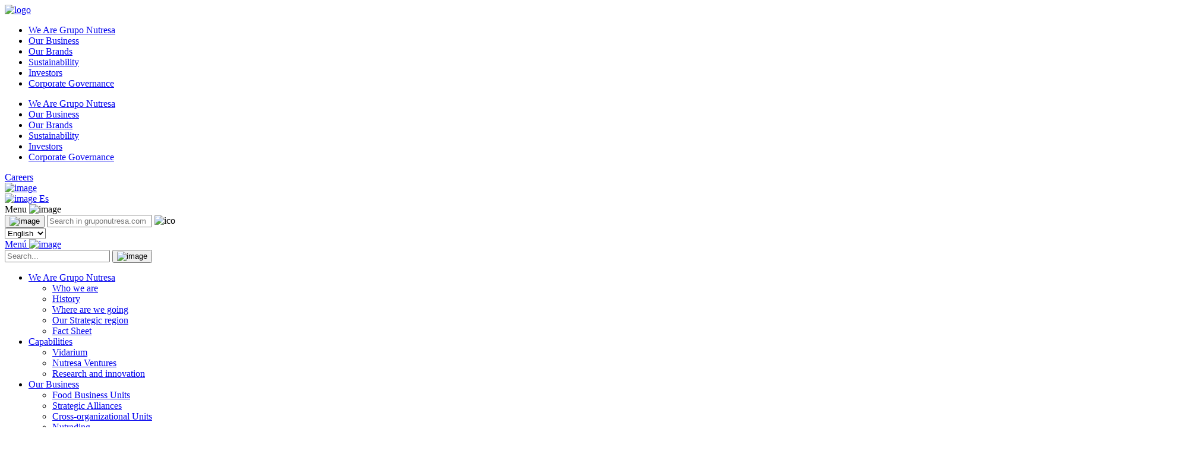

--- FILE ---
content_type: text/html; charset=UTF-8
request_url: https://gruponutresa.com/en/authorization-of-the-companys-spin-off/15220/
body_size: 19152
content:

<!doctype html>
<!--[if lt IE 7]><html class="no-js ie ie6 lt-ie9 lt-ie8 lt-ie7" lang="en-US" prefix="og: https://ogp.me/ns#"> <![endif]-->
<!--[if IE 7]><html class="no-js ie ie7 lt-ie9 lt-ie8" lang="en-US" prefix="og: https://ogp.me/ns#"> <![endif]-->
<!--[if IE 8]><html class="no-js ie ie8 lt-ie9" lang="en-US" prefix="og: https://ogp.me/ns#"> <![endif]-->
<!--[if gt IE 8]><!--><html class="no-js" lang="en-US" prefix="og: https://ogp.me/ns#"> <!--<![endif]-->
<head><meta charset="UTF-8" /><script>if(navigator.userAgent.match(/MSIE|Internet Explorer/i)||navigator.userAgent.match(/Trident\/7\..*?rv:11/i)){var href=document.location.href;if(!href.match(/[?&]nowprocket/)){if(href.indexOf("?")==-1){if(href.indexOf("#")==-1){document.location.href=href+"?nowprocket=1"}else{document.location.href=href.replace("#","?nowprocket=1#")}}else{if(href.indexOf("#")==-1){document.location.href=href+"&nowprocket=1"}else{document.location.href=href.replace("#","&nowprocket=1#")}}}}</script><script>(()=>{class RocketLazyLoadScripts{constructor(){this.v="1.2.5.1",this.triggerEvents=["keydown","mousedown","mousemove","touchmove","touchstart","touchend","wheel"],this.userEventHandler=this.t.bind(this),this.touchStartHandler=this.i.bind(this),this.touchMoveHandler=this.o.bind(this),this.touchEndHandler=this.h.bind(this),this.clickHandler=this.u.bind(this),this.interceptedClicks=[],this.interceptedClickListeners=[],this.l(this),window.addEventListener("pageshow",(t=>{this.persisted=t.persisted,this.everythingLoaded&&this.m()})),document.addEventListener("DOMContentLoaded",(()=>{this.p()})),this.delayedScripts={normal:[],async:[],defer:[]},this.trash=[],this.allJQueries=[]}k(t){document.hidden?t.t():(this.triggerEvents.forEach((e=>window.addEventListener(e,t.userEventHandler,{passive:!0}))),window.addEventListener("touchstart",t.touchStartHandler,{passive:!0}),window.addEventListener("mousedown",t.touchStartHandler),document.addEventListener("visibilitychange",t.userEventHandler))}_(){this.triggerEvents.forEach((t=>window.removeEventListener(t,this.userEventHandler,{passive:!0}))),document.removeEventListener("visibilitychange",this.userEventHandler)}i(t){"HTML"!==t.target.tagName&&(window.addEventListener("touchend",this.touchEndHandler),window.addEventListener("mouseup",this.touchEndHandler),window.addEventListener("touchmove",this.touchMoveHandler,{passive:!0}),window.addEventListener("mousemove",this.touchMoveHandler),t.target.addEventListener("click",this.clickHandler),this.L(t.target,!0),this.M(t.target,"onclick","rocket-onclick"),this.C())}o(t){window.removeEventListener("touchend",this.touchEndHandler),window.removeEventListener("mouseup",this.touchEndHandler),window.removeEventListener("touchmove",this.touchMoveHandler,{passive:!0}),window.removeEventListener("mousemove",this.touchMoveHandler),t.target.removeEventListener("click",this.clickHandler),this.L(t.target,!1),this.M(t.target,"rocket-onclick","onclick"),this.O()}h(){window.removeEventListener("touchend",this.touchEndHandler),window.removeEventListener("mouseup",this.touchEndHandler),window.removeEventListener("touchmove",this.touchMoveHandler,{passive:!0}),window.removeEventListener("mousemove",this.touchMoveHandler)}u(t){t.target.removeEventListener("click",this.clickHandler),this.L(t.target,!1),this.M(t.target,"rocket-onclick","onclick"),this.interceptedClicks.push(t),t.preventDefault(),t.stopPropagation(),t.stopImmediatePropagation(),this.O()}D(){window.removeEventListener("touchstart",this.touchStartHandler,{passive:!0}),window.removeEventListener("mousedown",this.touchStartHandler),this.interceptedClicks.forEach((t=>{t.target.dispatchEvent(new MouseEvent("click",{view:t.view,bubbles:!0,cancelable:!0}))}))}l(t){EventTarget.prototype.addEventListenerBase=EventTarget.prototype.addEventListener,EventTarget.prototype.addEventListener=function(e,i,o){"click"!==e||t.windowLoaded||i===t.clickHandler||t.interceptedClickListeners.push({target:this,func:i,options:o}),(this||window).addEventListenerBase(e,i,o)}}L(t,e){this.interceptedClickListeners.forEach((i=>{i.target===t&&(e?t.removeEventListener("click",i.func,i.options):t.addEventListener("click",i.func,i.options))})),t.parentNode!==document.documentElement&&this.L(t.parentNode,e)}S(){return new Promise((t=>{this.T?this.O=t:t()}))}C(){this.T=!0}O(){this.T=!1}M(t,e,i){t.hasAttribute&&t.hasAttribute(e)&&(event.target.setAttribute(i,event.target.getAttribute(e)),event.target.removeAttribute(e))}t(){this._(this),"loading"===document.readyState?document.addEventListener("DOMContentLoaded",this.R.bind(this)):this.R()}p(){let t=[];document.querySelectorAll("script[type=rocketlazyloadscript][data-rocket-src]").forEach((e=>{let i=e.getAttribute("data-rocket-src");if(i&&0!==i.indexOf("data:")){0===i.indexOf("//")&&(i=location.protocol+i);try{const o=new URL(i).origin;o!==location.origin&&t.push({src:o,crossOrigin:e.crossOrigin||"module"===e.getAttribute("data-rocket-type")})}catch(t){}}})),t=[...new Map(t.map((t=>[JSON.stringify(t),t]))).values()],this.j(t,"preconnect")}async R(){this.lastBreath=Date.now(),this.P(this),this.F(this),this.q(),this.A(),this.I(),await this.U(this.delayedScripts.normal),await this.U(this.delayedScripts.defer),await this.U(this.delayedScripts.async);try{await this.W(),await this.H(this),await this.J()}catch(t){console.error(t)}window.dispatchEvent(new Event("rocket-allScriptsLoaded")),this.everythingLoaded=!0,this.S().then((()=>{this.D()})),this.N()}A(){document.querySelectorAll("script[type=rocketlazyloadscript]").forEach((t=>{t.hasAttribute("data-rocket-src")?t.hasAttribute("async")&&!1!==t.async?this.delayedScripts.async.push(t):t.hasAttribute("defer")&&!1!==t.defer||"module"===t.getAttribute("data-rocket-type")?this.delayedScripts.defer.push(t):this.delayedScripts.normal.push(t):this.delayedScripts.normal.push(t)}))}async B(t){if(await this.G(),!0!==t.noModule||!("noModule"in HTMLScriptElement.prototype))return new Promise((e=>{let i;function o(){(i||t).setAttribute("data-rocket-status","executed"),e()}try{if(navigator.userAgent.indexOf("Firefox/")>0||""===navigator.vendor)i=document.createElement("script"),[...t.attributes].forEach((t=>{let e=t.nodeName;"type"!==e&&("data-rocket-type"===e&&(e="type"),"data-rocket-src"===e&&(e="src"),i.setAttribute(e,t.nodeValue))})),t.text&&(i.text=t.text),i.hasAttribute("src")?(i.addEventListener("load",o),i.addEventListener("error",(function(){i.setAttribute("data-rocket-status","failed"),e()})),setTimeout((()=>{i.isConnected||e()}),1)):(i.text=t.text,o()),t.parentNode.replaceChild(i,t);else{const i=t.getAttribute("data-rocket-type"),n=t.getAttribute("data-rocket-src");i?(t.type=i,t.removeAttribute("data-rocket-type")):t.removeAttribute("type"),t.addEventListener("load",o),t.addEventListener("error",(function(){t.setAttribute("data-rocket-status","failed"),e()})),n?(t.removeAttribute("data-rocket-src"),t.src=n):t.src="data:text/javascript;base64,"+window.btoa(unescape(encodeURIComponent(t.text)))}}catch(i){t.setAttribute("data-rocket-status","failed"),e()}}));t.setAttribute("data-rocket-status","skipped")}async U(t){const e=t.shift();return e&&e.isConnected?(await this.B(e),this.U(t)):Promise.resolve()}I(){this.j([...this.delayedScripts.normal,...this.delayedScripts.defer,...this.delayedScripts.async],"preload")}j(t,e){var i=document.createDocumentFragment();t.forEach((t=>{const o=t.getAttribute&&t.getAttribute("data-rocket-src")||t.src;if(o){const n=document.createElement("link");n.href=o,n.rel=e,"preconnect"!==e&&(n.as="script"),t.getAttribute&&"module"===t.getAttribute("data-rocket-type")&&(n.crossOrigin=!0),t.crossOrigin&&(n.crossOrigin=t.crossOrigin),t.integrity&&(n.integrity=t.integrity),i.appendChild(n),this.trash.push(n)}})),document.head.appendChild(i)}P(t){let e={};function i(i,o){return e[o].eventsToRewrite.indexOf(i)>=0&&!t.everythingLoaded?"rocket-"+i:i}function o(t,o){!function(t){e[t]||(e[t]={originalFunctions:{add:t.addEventListener,remove:t.removeEventListener},eventsToRewrite:[]},t.addEventListener=function(){arguments[0]=i(arguments[0],t),e[t].originalFunctions.add.apply(t,arguments)},t.removeEventListener=function(){arguments[0]=i(arguments[0],t),e[t].originalFunctions.remove.apply(t,arguments)})}(t),e[t].eventsToRewrite.push(o)}function n(e,i){let o=e[i];e[i]=null,Object.defineProperty(e,i,{get:()=>o||function(){},set(n){t.everythingLoaded?o=n:e["rocket"+i]=o=n}})}o(document,"DOMContentLoaded"),o(window,"DOMContentLoaded"),o(window,"load"),o(window,"pageshow"),o(document,"readystatechange"),n(document,"onreadystatechange"),n(window,"onload"),n(window,"onpageshow")}F(t){let e;function i(e){return t.everythingLoaded?e:e.split(" ").map((t=>"load"===t||0===t.indexOf("load.")?"rocket-jquery-load":t)).join(" ")}function o(o){if(o&&o.fn&&!t.allJQueries.includes(o)){o.fn.ready=o.fn.init.prototype.ready=function(e){return t.domReadyFired?e.bind(document)(o):document.addEventListener("rocket-DOMContentLoaded",(()=>e.bind(document)(o))),o([])};const e=o.fn.on;o.fn.on=o.fn.init.prototype.on=function(){return this[0]===window&&("string"==typeof arguments[0]||arguments[0]instanceof String?arguments[0]=i(arguments[0]):"object"==typeof arguments[0]&&Object.keys(arguments[0]).forEach((t=>{const e=arguments[0][t];delete arguments[0][t],arguments[0][i(t)]=e}))),e.apply(this,arguments),this},t.allJQueries.push(o)}e=o}o(window.jQuery),Object.defineProperty(window,"jQuery",{get:()=>e,set(t){o(t)}})}async H(t){const e=document.querySelector("script[data-webpack]");e&&(await async function(){return new Promise((t=>{e.addEventListener("load",t),e.addEventListener("error",t)}))}(),await t.K(),await t.H(t))}async W(){this.domReadyFired=!0,await this.G(),document.dispatchEvent(new Event("rocket-readystatechange")),await this.G(),document.rocketonreadystatechange&&document.rocketonreadystatechange(),await this.G(),document.dispatchEvent(new Event("rocket-DOMContentLoaded")),await this.G(),window.dispatchEvent(new Event("rocket-DOMContentLoaded"))}async J(){await this.G(),document.dispatchEvent(new Event("rocket-readystatechange")),await this.G(),document.rocketonreadystatechange&&document.rocketonreadystatechange(),await this.G(),window.dispatchEvent(new Event("rocket-load")),await this.G(),window.rocketonload&&window.rocketonload(),await this.G(),this.allJQueries.forEach((t=>t(window).trigger("rocket-jquery-load"))),await this.G();const t=new Event("rocket-pageshow");t.persisted=this.persisted,window.dispatchEvent(t),await this.G(),window.rocketonpageshow&&window.rocketonpageshow({persisted:this.persisted}),this.windowLoaded=!0}m(){document.onreadystatechange&&document.onreadystatechange(),window.onload&&window.onload(),window.onpageshow&&window.onpageshow({persisted:this.persisted})}q(){const t=new Map;document.write=document.writeln=function(e){const i=document.currentScript;i||console.error("WPRocket unable to document.write this: "+e);const o=document.createRange(),n=i.parentElement;let s=t.get(i);void 0===s&&(s=i.nextSibling,t.set(i,s));const c=document.createDocumentFragment();o.setStart(c,0),c.appendChild(o.createContextualFragment(e)),n.insertBefore(c,s)}}async G(){Date.now()-this.lastBreath>45&&(await this.K(),this.lastBreath=Date.now())}async K(){return document.hidden?new Promise((t=>setTimeout(t))):new Promise((t=>requestAnimationFrame(t)))}N(){this.trash.forEach((t=>t.remove()))}static run(){const t=new RocketLazyLoadScripts;t.k(t)}}RocketLazyLoadScripts.run()})();</script>
    
        <title>   
                            Authorization of the Company&#039;s spin-off - Nutresa
                    </title>
    
    <meta http-equiv="X-UA-Compatible" content="IE=edge">
    <meta name="viewport" content="width=device-width, initial-scale=1.0">
    <link rel="author" href="https://gruponutresa.com/wp-content/themes/nutresa/humans.txt" />
    <link rel="pingback" href="https://gruponutresa.com/xmlrpc.php" />
    <link rel="icon" href="/wp-content/themes/nutresa/dist/assets/images/favicon.png?ver=75ec9f00" type="image/png">
    	<style>img:is([sizes="auto" i], [sizes^="auto," i]) { contain-intrinsic-size: 3000px 1500px }</style>
	
<!-- Search Engine Optimization by Rank Math PRO - https://rankmath.com/ -->
<meta name="description" content="Today, the Financial Superintendency issued the Resolution 2058 by which it authorizes Grupo Nutresa S. A. to formalize the company&#039;s spin-off."/>
<meta name="robots" content="follow, index, max-snippet:-1, max-video-preview:-1, max-image-preview:large"/>
<link rel="canonical" href="https://gruponutresa.com/en/authorization-of-the-companys-spin-off/15220/" />
<meta property="og:locale" content="en_US" />
<meta property="og:type" content="article" />
<meta property="og:title" content="Authorization of the Company&#039;s spin-off - Nutresa" />
<meta property="og:description" content="Today, the Financial Superintendency issued the Resolution 2058 by which it authorizes Grupo Nutresa S. A. to formalize the company&#039;s spin-off." />
<meta property="og:url" content="https://gruponutresa.com/en/authorization-of-the-companys-spin-off/15220/" />
<meta property="og:site_name" content="Nutresa" />
<meta property="article:section" content="Relevant Information for the stock market" />
<meta property="og:updated_time" content="2023-12-05T14:56:17-05:00" />
<meta property="og:image" content="https://gruponutresa.com/wp-content/uploads/2023/03/BRO07540-445x1024.jpg" />
<meta property="og:image:secure_url" content="https://gruponutresa.com/wp-content/uploads/2023/03/BRO07540-445x1024.jpg" />
<meta property="og:image:width" content="445" />
<meta property="og:image:height" content="1024" />
<meta property="og:image:alt" content="Authorization of the Company&#8217;s spin-off" />
<meta property="og:image:type" content="image/jpeg" />
<meta property="article:published_time" content="2023-11-28T19:38:00-05:00" />
<meta property="article:modified_time" content="2023-12-05T14:56:17-05:00" />
<meta name="twitter:card" content="summary_large_image" />
<meta name="twitter:title" content="Authorization of the Company&#039;s spin-off - Nutresa" />
<meta name="twitter:description" content="Today, the Financial Superintendency issued the Resolution 2058 by which it authorizes Grupo Nutresa S. A. to formalize the company&#039;s spin-off." />
<meta name="twitter:image" content="https://gruponutresa.com/wp-content/uploads/2023/03/BRO07540-445x1024.jpg" />
<meta name="twitter:label1" content="Written by" />
<meta name="twitter:data1" content="Brehider Palacios" />
<meta name="twitter:label2" content="Time to read" />
<meta name="twitter:data2" content="Less than a minute" />
<script type="application/ld+json" class="rank-math-schema-pro">{"@context":"https://schema.org","@graph":[{"@type":["Person","Organization"],"@id":"https://gruponutresa.com/#person","name":"Nutresa"},{"@type":"WebSite","@id":"https://gruponutresa.com/#website","url":"https://gruponutresa.com","name":"Nutresa","publisher":{"@id":"https://gruponutresa.com/#person"},"inLanguage":"en-US"},{"@type":"ImageObject","@id":"https://gruponutresa.com/wp-content/uploads/2023/03/BRO07540-scaled.jpg","url":"https://gruponutresa.com/wp-content/uploads/2023/03/BRO07540-scaled.jpg","width":"890","height":"2048","inLanguage":"en-US"},{"@type":"BreadcrumbList","@id":"https://gruponutresa.com/en/authorization-of-the-companys-spin-off/15220/#breadcrumb","itemListElement":[{"@type":"ListItem","position":"1","item":{"@id":"https://gruponutresa.com","name":"Home"}},{"@type":"ListItem","position":"2","item":{"@id":"https://gruponutresa.com/en/tema/relevant-information-for-the-stock-market/","name":"Relevant Information for the stock market"}},{"@type":"ListItem","position":"3","item":{"@id":"https://gruponutresa.com/en/authorization-of-the-companys-spin-off/15220/","name":"Authorization of the Company&#8217;s spin-off"}}]},{"@type":"WebPage","@id":"https://gruponutresa.com/en/authorization-of-the-companys-spin-off/15220/#webpage","url":"https://gruponutresa.com/en/authorization-of-the-companys-spin-off/15220/","name":"Authorization of the Company&#039;s spin-off - Nutresa","datePublished":"2023-11-28T19:38:00-05:00","dateModified":"2023-12-05T14:56:17-05:00","isPartOf":{"@id":"https://gruponutresa.com/#website"},"primaryImageOfPage":{"@id":"https://gruponutresa.com/wp-content/uploads/2023/03/BRO07540-scaled.jpg"},"inLanguage":"en-US","breadcrumb":{"@id":"https://gruponutresa.com/en/authorization-of-the-companys-spin-off/15220/#breadcrumb"}},{"@type":"Person","@id":"https://gruponutresa.com/en/author/brehider-palacios/","name":"Brehider Palacios","url":"https://gruponutresa.com/en/author/brehider-palacios/","image":{"@type":"ImageObject","@id":"https://secure.gravatar.com/avatar/5e8a31d252ec8bc0257533a82fd876c4?s=96&amp;d=mm&amp;r=g","url":"https://secure.gravatar.com/avatar/5e8a31d252ec8bc0257533a82fd876c4?s=96&amp;d=mm&amp;r=g","caption":"Brehider Palacios","inLanguage":"en-US"}},{"@type":"BlogPosting","headline":"Authorization of the Company&#039;s spin-off - Nutresa","datePublished":"2023-11-28T19:38:00-05:00","dateModified":"2023-12-05T14:56:17-05:00","articleSection":"Relevant Information for the stock market","author":{"@id":"https://gruponutresa.com/en/author/brehider-palacios/","name":"Brehider Palacios"},"publisher":{"@id":"https://gruponutresa.com/#person"},"description":"Today, the Financial Superintendency issued the Resolution 2058 by which it authorizes Grupo Nutresa S. A. to formalize the company&#039;s spin-off.","name":"Authorization of the Company&#039;s spin-off - Nutresa","@id":"https://gruponutresa.com/en/authorization-of-the-companys-spin-off/15220/#richSnippet","isPartOf":{"@id":"https://gruponutresa.com/en/authorization-of-the-companys-spin-off/15220/#webpage"},"image":{"@id":"https://gruponutresa.com/wp-content/uploads/2023/03/BRO07540-scaled.jpg"},"inLanguage":"en-US","mainEntityOfPage":{"@id":"https://gruponutresa.com/en/authorization-of-the-companys-spin-off/15220/#webpage"}}]}</script>
<!-- /Rank Math WordPress SEO plugin -->

<link rel='dns-prefetch' href='//connect.facebook.net' />
<link rel='dns-prefetch' href='//www.gstatic.com' />
<link rel='dns-prefetch' href='//script.hotjar.com' />

<link rel="alternate" type="application/rss+xml" title="Nutresa &raquo; Authorization of the Company&#8217;s spin-off Comments Feed" href="https://gruponutresa.com/en/authorization-of-the-companys-spin-off/15220/feed/" />
<style id='wp-emoji-styles-inline-css' type='text/css'>

	img.wp-smiley, img.emoji {
		display: inline !important;
		border: none !important;
		box-shadow: none !important;
		height: 1em !important;
		width: 1em !important;
		margin: 0 0.07em !important;
		vertical-align: -0.1em !important;
		background: none !important;
		padding: 0 !important;
	}
</style>
<link rel='stylesheet' id='wp-block-library-css' href='https://gruponutresa.com/wp-includes/css/dist/block-library/style.min.css?ver=3ddb0a332be36d62869900d61edcff42' type='text/css' media='all' />
<style id='rank-math-toc-block-style-inline-css' type='text/css'>
.wp-block-rank-math-toc-block nav ol{counter-reset:item}.wp-block-rank-math-toc-block nav ol li{display:block}.wp-block-rank-math-toc-block nav ol li:before{content:counters(item, ".") ". ";counter-increment:item}

</style>
<style id='classic-theme-styles-inline-css' type='text/css'>
/*! This file is auto-generated */
.wp-block-button__link{color:#fff;background-color:#32373c;border-radius:9999px;box-shadow:none;text-decoration:none;padding:calc(.667em + 2px) calc(1.333em + 2px);font-size:1.125em}.wp-block-file__button{background:#32373c;color:#fff;text-decoration:none}
</style>
<style id='global-styles-inline-css' type='text/css'>
:root{--wp--preset--aspect-ratio--square: 1;--wp--preset--aspect-ratio--4-3: 4/3;--wp--preset--aspect-ratio--3-4: 3/4;--wp--preset--aspect-ratio--3-2: 3/2;--wp--preset--aspect-ratio--2-3: 2/3;--wp--preset--aspect-ratio--16-9: 16/9;--wp--preset--aspect-ratio--9-16: 9/16;--wp--preset--color--black: #000000;--wp--preset--color--cyan-bluish-gray: #abb8c3;--wp--preset--color--white: #ffffff;--wp--preset--color--pale-pink: #f78da7;--wp--preset--color--vivid-red: #cf2e2e;--wp--preset--color--luminous-vivid-orange: #ff6900;--wp--preset--color--luminous-vivid-amber: #fcb900;--wp--preset--color--light-green-cyan: #7bdcb5;--wp--preset--color--vivid-green-cyan: #00d084;--wp--preset--color--pale-cyan-blue: #8ed1fc;--wp--preset--color--vivid-cyan-blue: #0693e3;--wp--preset--color--vivid-purple: #9b51e0;--wp--preset--gradient--vivid-cyan-blue-to-vivid-purple: linear-gradient(135deg,rgba(6,147,227,1) 0%,rgb(155,81,224) 100%);--wp--preset--gradient--light-green-cyan-to-vivid-green-cyan: linear-gradient(135deg,rgb(122,220,180) 0%,rgb(0,208,130) 100%);--wp--preset--gradient--luminous-vivid-amber-to-luminous-vivid-orange: linear-gradient(135deg,rgba(252,185,0,1) 0%,rgba(255,105,0,1) 100%);--wp--preset--gradient--luminous-vivid-orange-to-vivid-red: linear-gradient(135deg,rgba(255,105,0,1) 0%,rgb(207,46,46) 100%);--wp--preset--gradient--very-light-gray-to-cyan-bluish-gray: linear-gradient(135deg,rgb(238,238,238) 0%,rgb(169,184,195) 100%);--wp--preset--gradient--cool-to-warm-spectrum: linear-gradient(135deg,rgb(74,234,220) 0%,rgb(151,120,209) 20%,rgb(207,42,186) 40%,rgb(238,44,130) 60%,rgb(251,105,98) 80%,rgb(254,248,76) 100%);--wp--preset--gradient--blush-light-purple: linear-gradient(135deg,rgb(255,206,236) 0%,rgb(152,150,240) 100%);--wp--preset--gradient--blush-bordeaux: linear-gradient(135deg,rgb(254,205,165) 0%,rgb(254,45,45) 50%,rgb(107,0,62) 100%);--wp--preset--gradient--luminous-dusk: linear-gradient(135deg,rgb(255,203,112) 0%,rgb(199,81,192) 50%,rgb(65,88,208) 100%);--wp--preset--gradient--pale-ocean: linear-gradient(135deg,rgb(255,245,203) 0%,rgb(182,227,212) 50%,rgb(51,167,181) 100%);--wp--preset--gradient--electric-grass: linear-gradient(135deg,rgb(202,248,128) 0%,rgb(113,206,126) 100%);--wp--preset--gradient--midnight: linear-gradient(135deg,rgb(2,3,129) 0%,rgb(40,116,252) 100%);--wp--preset--font-size--small: 13px;--wp--preset--font-size--medium: 20px;--wp--preset--font-size--large: 36px;--wp--preset--font-size--x-large: 42px;--wp--preset--spacing--20: 0.44rem;--wp--preset--spacing--30: 0.67rem;--wp--preset--spacing--40: 1rem;--wp--preset--spacing--50: 1.5rem;--wp--preset--spacing--60: 2.25rem;--wp--preset--spacing--70: 3.38rem;--wp--preset--spacing--80: 5.06rem;--wp--preset--shadow--natural: 6px 6px 9px rgba(0, 0, 0, 0.2);--wp--preset--shadow--deep: 12px 12px 50px rgba(0, 0, 0, 0.4);--wp--preset--shadow--sharp: 6px 6px 0px rgba(0, 0, 0, 0.2);--wp--preset--shadow--outlined: 6px 6px 0px -3px rgba(255, 255, 255, 1), 6px 6px rgba(0, 0, 0, 1);--wp--preset--shadow--crisp: 6px 6px 0px rgba(0, 0, 0, 1);}:where(.is-layout-flex){gap: 0.5em;}:where(.is-layout-grid){gap: 0.5em;}body .is-layout-flex{display: flex;}.is-layout-flex{flex-wrap: wrap;align-items: center;}.is-layout-flex > :is(*, div){margin: 0;}body .is-layout-grid{display: grid;}.is-layout-grid > :is(*, div){margin: 0;}:where(.wp-block-columns.is-layout-flex){gap: 2em;}:where(.wp-block-columns.is-layout-grid){gap: 2em;}:where(.wp-block-post-template.is-layout-flex){gap: 1.25em;}:where(.wp-block-post-template.is-layout-grid){gap: 1.25em;}.has-black-color{color: var(--wp--preset--color--black) !important;}.has-cyan-bluish-gray-color{color: var(--wp--preset--color--cyan-bluish-gray) !important;}.has-white-color{color: var(--wp--preset--color--white) !important;}.has-pale-pink-color{color: var(--wp--preset--color--pale-pink) !important;}.has-vivid-red-color{color: var(--wp--preset--color--vivid-red) !important;}.has-luminous-vivid-orange-color{color: var(--wp--preset--color--luminous-vivid-orange) !important;}.has-luminous-vivid-amber-color{color: var(--wp--preset--color--luminous-vivid-amber) !important;}.has-light-green-cyan-color{color: var(--wp--preset--color--light-green-cyan) !important;}.has-vivid-green-cyan-color{color: var(--wp--preset--color--vivid-green-cyan) !important;}.has-pale-cyan-blue-color{color: var(--wp--preset--color--pale-cyan-blue) !important;}.has-vivid-cyan-blue-color{color: var(--wp--preset--color--vivid-cyan-blue) !important;}.has-vivid-purple-color{color: var(--wp--preset--color--vivid-purple) !important;}.has-black-background-color{background-color: var(--wp--preset--color--black) !important;}.has-cyan-bluish-gray-background-color{background-color: var(--wp--preset--color--cyan-bluish-gray) !important;}.has-white-background-color{background-color: var(--wp--preset--color--white) !important;}.has-pale-pink-background-color{background-color: var(--wp--preset--color--pale-pink) !important;}.has-vivid-red-background-color{background-color: var(--wp--preset--color--vivid-red) !important;}.has-luminous-vivid-orange-background-color{background-color: var(--wp--preset--color--luminous-vivid-orange) !important;}.has-luminous-vivid-amber-background-color{background-color: var(--wp--preset--color--luminous-vivid-amber) !important;}.has-light-green-cyan-background-color{background-color: var(--wp--preset--color--light-green-cyan) !important;}.has-vivid-green-cyan-background-color{background-color: var(--wp--preset--color--vivid-green-cyan) !important;}.has-pale-cyan-blue-background-color{background-color: var(--wp--preset--color--pale-cyan-blue) !important;}.has-vivid-cyan-blue-background-color{background-color: var(--wp--preset--color--vivid-cyan-blue) !important;}.has-vivid-purple-background-color{background-color: var(--wp--preset--color--vivid-purple) !important;}.has-black-border-color{border-color: var(--wp--preset--color--black) !important;}.has-cyan-bluish-gray-border-color{border-color: var(--wp--preset--color--cyan-bluish-gray) !important;}.has-white-border-color{border-color: var(--wp--preset--color--white) !important;}.has-pale-pink-border-color{border-color: var(--wp--preset--color--pale-pink) !important;}.has-vivid-red-border-color{border-color: var(--wp--preset--color--vivid-red) !important;}.has-luminous-vivid-orange-border-color{border-color: var(--wp--preset--color--luminous-vivid-orange) !important;}.has-luminous-vivid-amber-border-color{border-color: var(--wp--preset--color--luminous-vivid-amber) !important;}.has-light-green-cyan-border-color{border-color: var(--wp--preset--color--light-green-cyan) !important;}.has-vivid-green-cyan-border-color{border-color: var(--wp--preset--color--vivid-green-cyan) !important;}.has-pale-cyan-blue-border-color{border-color: var(--wp--preset--color--pale-cyan-blue) !important;}.has-vivid-cyan-blue-border-color{border-color: var(--wp--preset--color--vivid-cyan-blue) !important;}.has-vivid-purple-border-color{border-color: var(--wp--preset--color--vivid-purple) !important;}.has-vivid-cyan-blue-to-vivid-purple-gradient-background{background: var(--wp--preset--gradient--vivid-cyan-blue-to-vivid-purple) !important;}.has-light-green-cyan-to-vivid-green-cyan-gradient-background{background: var(--wp--preset--gradient--light-green-cyan-to-vivid-green-cyan) !important;}.has-luminous-vivid-amber-to-luminous-vivid-orange-gradient-background{background: var(--wp--preset--gradient--luminous-vivid-amber-to-luminous-vivid-orange) !important;}.has-luminous-vivid-orange-to-vivid-red-gradient-background{background: var(--wp--preset--gradient--luminous-vivid-orange-to-vivid-red) !important;}.has-very-light-gray-to-cyan-bluish-gray-gradient-background{background: var(--wp--preset--gradient--very-light-gray-to-cyan-bluish-gray) !important;}.has-cool-to-warm-spectrum-gradient-background{background: var(--wp--preset--gradient--cool-to-warm-spectrum) !important;}.has-blush-light-purple-gradient-background{background: var(--wp--preset--gradient--blush-light-purple) !important;}.has-blush-bordeaux-gradient-background{background: var(--wp--preset--gradient--blush-bordeaux) !important;}.has-luminous-dusk-gradient-background{background: var(--wp--preset--gradient--luminous-dusk) !important;}.has-pale-ocean-gradient-background{background: var(--wp--preset--gradient--pale-ocean) !important;}.has-electric-grass-gradient-background{background: var(--wp--preset--gradient--electric-grass) !important;}.has-midnight-gradient-background{background: var(--wp--preset--gradient--midnight) !important;}.has-small-font-size{font-size: var(--wp--preset--font-size--small) !important;}.has-medium-font-size{font-size: var(--wp--preset--font-size--medium) !important;}.has-large-font-size{font-size: var(--wp--preset--font-size--large) !important;}.has-x-large-font-size{font-size: var(--wp--preset--font-size--x-large) !important;}
:where(.wp-block-post-template.is-layout-flex){gap: 1.25em;}:where(.wp-block-post-template.is-layout-grid){gap: 1.25em;}
:where(.wp-block-columns.is-layout-flex){gap: 2em;}:where(.wp-block-columns.is-layout-grid){gap: 2em;}
:root :where(.wp-block-pullquote){font-size: 1.5em;line-height: 1.6;}
</style>
<link data-minify="1" rel='stylesheet' id='style-css' href='https://gruponutresa.com/wp-content/cache/min/1/wp-content/themes/nutresa/dist/style.css?ver=1765806747' type='text/css' media='all' />
<link rel="https://api.w.org/" href="https://gruponutresa.com/wp-json/" /><link rel="alternate" title="JSON" type="application/json" href="https://gruponutresa.com/wp-json/wp/v2/posts/15220" /><link rel="alternate" title="oEmbed (JSON)" type="application/json+oembed" href="https://gruponutresa.com/wp-json/oembed/1.0/embed?url=https%3A%2F%2Fgruponutresa.com%2Fen%2Fauthorization-of-the-companys-spin-off%2F15220%2F" />
<link rel="alternate" title="oEmbed (XML)" type="text/xml+oembed" href="https://gruponutresa.com/wp-json/oembed/1.0/embed?url=https%3A%2F%2Fgruponutresa.com%2Fen%2Fauthorization-of-the-companys-spin-off%2F15220%2F&#038;format=xml" />
<link rel="icon" href="https://gruponutresa.com/wp-content/uploads/2024/08/cropped-favicon-32x32.png" sizes="32x32" />
<link rel="icon" href="https://gruponutresa.com/wp-content/uploads/2024/08/cropped-favicon-192x192.png" sizes="192x192" />
<link rel="apple-touch-icon" href="https://gruponutresa.com/wp-content/uploads/2024/08/cropped-favicon-180x180.png" />
<meta name="msapplication-TileImage" content="https://gruponutresa.com/wp-content/uploads/2024/08/cropped-favicon-270x270.png" />
		<style type="text/css" id="wp-custom-css">
			
.page-general__team .box .text span {
        display: block !important;
    }
}		</style>
		<noscript><style id="rocket-lazyload-nojs-css">.rll-youtube-player, [data-lazy-src]{display:none !important;}</style></noscript>
            <!-- Google Tag Manager -->
    <script>(function(w,d,s,l,i){w[l]=w[l]||[];w[l].push({'gtm.start':
    new Date().getTime(),event:'gtm.js'});var f=d.getElementsByTagName(s)[0],
    j=d.createElement(s),dl=l!='dataLayer'?'&l='+l:'';j.async=true;j.src=
    'https://www.googletagmanager.com/gtm.js?id='+i+dl;f.parentNode.insertBefore(j,f);
    })(window,document,'script','dataLayer','GTM-W7KNDT');</script>
   
   <script type="rocketlazyloadscript" id="mcjs">!function(c,h,i,m,p){m=c.createElement(h),p=c.getElementsByTagName(h)[0],m.async=1,m.src=i,p.parentNode.insertBefore(m,p)}(document,"script","https://chimpstatic.com/mcjs-connected/js/users/6a31d566948e963205d6ad9e4/c8f90bc1cf588aec1c8606aab.js");</script>
    </head>
    <body data-rsssl=1 class="post-template-default single single-post postid-15220 single-format-standard page-general" data-template="base.twig">
    <!-- Google Tag Manager (noscript) -->
    <noscript><iframe src="https://www.googletagmanager.com/ns.html?id=GTM-W7KNDT"
    height="0" width="0" style="display:none;visibility:hidden"></iframe></noscript>
    <!-- End Google Tag Manager (noscript) -->
        <header class="header ">
            <div class="fixed-nav">
                            <div class="container container-lg container-top">
                    <div class="row row-top">
                        <div class="col-md-1 col-logo">
                            <a href="https://gruponutresa.com/en/home/"><img src="data:image/svg+xml,%3Csvg%20xmlns='http://www.w3.org/2000/svg'%20viewBox='0%200%200%200'%3E%3C/svg%3E" alt="logo" class="logo-main" data-lazy-src="/wp-content/themes/nutresa/dist/assets/images/logo.svg?ver=d113b5d1"><noscript><img src="/wp-content/themes/nutresa/dist/assets/images/logo.svg?ver=d113b5d1" alt="logo" class="logo-main"></noscript></a>
                        </div>
                        <div class="col-md-11 col-nav">
                            <div class="wrapper">
                                <nav id="nav-main" class="nav-main" role="navigation">
                                    <ul class="nav-none-scroll">
                    
        <li class="sub-click  menu-item menu-item-type-custom menu-item-object-custom menu-item-124 menu-item-has-children" data-li="We-Are-Grupo-Nutresa"><a href="#" target="" class="sub-action">We Are Grupo Nutresa</a></li>
                    
        <li class="sub-click  menu-item menu-item-type-custom menu-item-object-custom menu-item-128 menu-item-has-children" data-li="Our-Business"><a href="#" target="" class="sub-action">Our Business</a></li>
                    
        <li class="sub-click  menu-item menu-item-type-custom menu-item-object-custom menu-item-4322 menu-item-has-children" data-li="Our-Brands"><a href="#" target="" class="sub-action">Our Brands</a></li>
                    
        <li class="sub-click  menu-item menu-item-type-custom menu-item-object-custom menu-item-4323 menu-item-has-children" data-li="Sustainability"><a href="#" target="" class="sub-action">Sustainability</a></li>
                    
        <li class="sub-click  menu-item menu-item-type-custom menu-item-object-custom menu-item-4324 menu-item-has-children" data-li="Investors"><a href="#" target="" class="sub-action">Investors</a></li>
                    
        <li class="sub-click  menu-item menu-item-type-custom menu-item-object-custom menu-item-4325 menu-item-has-children" data-li="Corporate-Governance"><a href="#" target="" class="sub-action">Corporate Governance</a></li>
    </ul>
<ul class="nav-scroll">
            
        <li class="sub-click  menu-item menu-item-type-custom menu-item-object-custom menu-item-124 menu-item-has-children" data-li="We-Are-Grupo-Nutresa"><a href="#" target="" class="sub-action">We Are Grupo Nutresa</a></li>
            
        <li class="sub-click  menu-item menu-item-type-custom menu-item-object-custom menu-item-128 menu-item-has-children" data-li="Our-Business"><a href="#" target="" class="sub-action">Our Business</a></li>
            
        <li class="sub-click  menu-item menu-item-type-custom menu-item-object-custom menu-item-4322 menu-item-has-children" data-li="Our-Brands"><a href="#" target="" class="sub-action">Our Brands</a></li>
            
        <li class="sub-click  menu-item menu-item-type-custom menu-item-object-custom menu-item-4323 menu-item-has-children" data-li="Sustainability"><a href="#" target="" class="sub-action">Sustainability</a></li>
            
        <li class="sub-click  menu-item menu-item-type-custom menu-item-object-custom menu-item-4324 menu-item-has-children" data-li="Investors"><a href="#" target="" class="sub-action">Investors</a></li>
            
        <li class="sub-click  menu-item menu-item-type-custom menu-item-object-custom menu-item-4325 menu-item-has-children" data-li="Corporate-Governance"><a href="#" target="" class="sub-action">Corporate Governance</a></li>
    </ul>

    <div class="link-green">
        <a href="https://www.magneto365.com/co/empresas/jobs-nutresa" target="_blank" title="Careers">Careers</a>
    </div>

<div class="search search-action">
    <a href="#"><img src="data:image/svg+xml,%3Csvg%20xmlns='http://www.w3.org/2000/svg'%20viewBox='0%200%200%200'%3E%3C/svg%3E" alt="image" data-lazy-src="/wp-content/themes/nutresa/dist/assets/images/search.svg?ver=f80c373b"><noscript><img src="/wp-content/themes/nutresa/dist/assets/images/search.svg?ver=f80c373b" alt="image"></noscript></a>
</div>

<div class="lang">
    
    
                            
        <a href="https://gruponutresa.com/prensa/" class="btn-en"><img src="data:image/svg+xml,%3Csvg%20xmlns='http://www.w3.org/2000/svg'%20viewBox='0%200%200%200'%3E%3C/svg%3E" alt="image" data-lazy-src="/wp-content/themes/nutresa/dist/assets/images/global.svg?ver=1d7660dd"><noscript><img src="/wp-content/themes/nutresa/dist/assets/images/global.svg?ver=1d7660dd" alt="image"></noscript> <span>Es</span></a>
    </div>

<div class="last-nav">
    Menu <img src="data:image/svg+xml,%3Csvg%20xmlns='http://www.w3.org/2000/svg'%20viewBox='0%200%200%200'%3E%3C/svg%3E" alt="image" data-lazy-src="/wp-content/themes/nutresa/dist/assets/images/hamburguer.svg?ver=3690dec3"><noscript><img src="/wp-content/themes/nutresa/dist/assets/images/hamburguer.svg?ver=3690dec3" alt="image"></noscript>
</div>                                </nav>
                            </div>
                            <div class="search-hidden">
                                <form method="get" action="https://gruponutresa.com/en">
                                    <button><img src="data:image/svg+xml,%3Csvg%20xmlns='http://www.w3.org/2000/svg'%20viewBox='0%200%200%200'%3E%3C/svg%3E" alt="image" data-lazy-src="/wp-content/themes/nutresa/dist/assets/images/search-l.svg?ver=2486d8e1"><noscript><img src="/wp-content/themes/nutresa/dist/assets/images/search-l.svg?ver=2486d8e1" alt="image"></noscript></button>
                                    <input type="text" name="s" placeholder="Search in gruponutresa.com">
                                    <img src="data:image/svg+xml,%3Csvg%20xmlns='http://www.w3.org/2000/svg'%20viewBox='0%200%200%200'%3E%3C/svg%3E" alt="ico" class="close-search-nav" data-lazy-src="/wp-content/themes/nutresa/dist/assets/images/close-circle.svg?ver=095e51d6"><noscript><img src="/wp-content/themes/nutresa/dist/assets/images/close-circle.svg?ver=095e51d6" alt="ico" class="close-search-nav"></noscript>
                                </form>
                            </div>
                        </div>
                    </div>
                </div>

                <div class="right-nav">
                    <div class="top close-nav">
                        <div class="select-style">
                            
                            <select name="pll-language" class="pll-language btn-en" required>
                                                               
                                                                    
                                                                                                                
                                    <option  value="https://gruponutresa.com/prensa/">Español</option>
                                                                    
                                                                                                                
                                    <option selected value="https://gruponutresa.com/en/news/">English</option>
                                                            </select>
                            <span class="lnr lnr-chevron-down"></span>
                        </div>
                        <a href="#">Menú <img src="data:image/svg+xml,%3Csvg%20xmlns='http://www.w3.org/2000/svg'%20viewBox='0%200%200%200'%3E%3C/svg%3E" alt="image" data-lazy-src="/wp-content/themes/nutresa/dist/assets/images/close-circle.svg?ver=095e51d6"><noscript><img src="/wp-content/themes/nutresa/dist/assets/images/close-circle.svg?ver=095e51d6" alt="image"></noscript></a>
                    </div>

                    <form class="search-mobile" method="get" action="https://gruponutresa.com/en">
                        <input type="text" placeholder="Search..." name="s">
                        <button><img src="data:image/svg+xml,%3Csvg%20xmlns='http://www.w3.org/2000/svg'%20viewBox='0%200%200%200'%3E%3C/svg%3E" alt="image" data-lazy-src="/wp-content/themes/nutresa/dist/assets/images/search-normal.svg?ver=07b88f14"><noscript><img src="/wp-content/themes/nutresa/dist/assets/images/search-normal.svg?ver=07b88f14" alt="image"></noscript></button>
                    </form>

                    <div class="nav-box">
                        <ul>
                                                            
                                <li class="sub-click  menu-item menu-item-type-custom menu-item-object-custom menu-item-124 menu-item-has-children" data-li="We-Are-Grupo-Nutresa">
                                    <div class="sub-action">
                                        <a href="#">We Are Grupo Nutresa <span class="lnr lnr-chevron-down"></span></a>
                                    </div>

                                    <div class="sub-menu">
                                        <ul>
                                             <!-- Item has 2 levels -->
                                                                                                    <li class="sub-click  menu-item menu-item-type-post_type menu-item-object-page menu-item-4328"><a href="https://gruponutresa.com/en/we-are-grupo-nutresa/who-we-are/">Who we are</a></li>
                                                                                             <!-- Item has 2 levels -->
                                                                                                    <li class="sub-click  menu-item menu-item-type-post_type menu-item-object-page menu-item-4327"><a href="https://gruponutresa.com/en/we-are-grupo-nutresa/history/">History</a></li>
                                                                                             <!-- Item has 2 levels -->
                                                                                                    <li class="sub-click  menu-item menu-item-type-post_type menu-item-object-page menu-item-4475"><a href="https://gruponutresa.com/en/we-are-grupo-nutresa/where-are-we-going/">Where are we going</a></li>
                                                                                             <!-- Item has 2 levels -->
                                                                                                    <li class="sub-click  menu-item menu-item-type-post_type menu-item-object-page menu-item-4476"><a href="https://gruponutresa.com/en/we-are-grupo-nutresa/our-strategic-region/">Our Strategic region</a></li>
                                                                                             <!-- Item has 2 levels -->
                                                                                                    <li class="sub-click  menu-item menu-item-type-post_type menu-item-object-page menu-item-4326"><a href="https://gruponutresa.com/en/we-are-grupo-nutresa/fact-sheet-en/">Fact Sheet</a></li>
                                                                                                                                    </ul>
                                    </div>
                                </li>
                                                            
                                <li class="sub-click  menu-item menu-item-type-custom menu-item-object-custom menu-item-14885 menu-item-has-children" data-li="Capabilities">
                                    <div class="sub-action">
                                        <a href="#">Capabilities <span class="lnr lnr-chevron-down"></span></a>
                                    </div>

                                    <div class="sub-menu">
                                        <ul>
                                             <!-- Item has 2 levels -->
                                                                                                    <li class="sub-click  menu-item menu-item-type-post_type menu-item-object-page menu-item-4521"><a href="https://gruponutresa.com/en/capabilities/vidarium/">Vidarium</a></li>
                                                                                             <!-- Item has 2 levels -->
                                                                                                    <li class="sub-click  menu-item menu-item-type-post_type menu-item-object-page menu-item-4503"><a href="https://gruponutresa.com/en/capabilities/nutresa-ventures/">Nutresa Ventures</a></li>
                                                                                             <!-- Item has 2 levels -->
                                                                                                    <li class="sub-click  menu-item menu-item-type-post_type menu-item-object-page menu-item-8529"><a href="https://gruponutresa.com/en/capabilities/research-and-innovation/">Research and innovation</a></li>
                                                                                                                                    </ul>
                                    </div>
                                </li>
                                                            
                                <li class="sub-click  menu-item menu-item-type-custom menu-item-object-custom menu-item-128 menu-item-has-children" data-li="Our-Business">
                                    <div class="sub-action">
                                        <a href="#">Our Business <span class="lnr lnr-chevron-down"></span></a>
                                    </div>

                                    <div class="sub-menu">
                                        <ul>
                                             <!-- Item has 2 levels -->
                                                                                                    <li class="sub-click  menu-item menu-item-type-post_type menu-item-object-page menu-item-17877"><a href="https://gruponutresa.com/en/our-business/food-business-units-home/">Food Business Units</a></li>
                                                                                             <!-- Item has 2 levels -->
                                                                                                    <li class="sub-click  menu-item menu-item-type-post_type menu-item-object-page menu-item-4497"><a href="https://gruponutresa.com/en/our-business/strategic-alliances/">Strategic Alliances</a></li>
                                                                                             <!-- Item has 2 levels -->
                                                                                                    <li class="sub-click  menu-item menu-item-type-post_type menu-item-object-page menu-item-8559"><a href="https://gruponutresa.com/en/our-business/comercial-nutresa/">Cross-organizational Units</a></li>
                                                                                             <!-- Item has 2 levels -->
                                                                                                    <li class="sub-click  menu-item menu-item-type-post_type menu-item-object-page menu-item-4511"><a href="https://gruponutresa.com/en/our-business/nutrading/">Nutrading</a></li>
                                                                                                                                    </ul>
                                    </div>
                                </li>
                                                            
                                <li class="sub-click  menu-item menu-item-type-custom menu-item-object-custom menu-item-4322 menu-item-has-children" data-li="Our-Brands">
                                    <div class="sub-action">
                                        <a href="#">Our Brands <span class="lnr lnr-chevron-down"></span></a>
                                    </div>

                                    <div class="sub-menu">
                                        <ul>
                                             <!-- Item has 2 levels -->
                                                                                                    <li class="sub-click  menu-item menu-item-type-post_type menu-item-object-page menu-item-14557"><a href="https://gruponutresa.com/en/brands/news-from-our-brands/">News from our brands</a></li>
                                                                                             <!-- Item has 2 levels -->
                                                                                                    <li class="sub-click  menu-item menu-item-type-post_type menu-item-object-page menu-item-4330"><a href="https://gruponutresa.com/en/brands/our-brands/">Brands</a></li>
                                                                                             <!-- Item has 2 levels -->
                                                                                                    <li class="sub-click  menu-item menu-item-type-post_type menu-item-object-page menu-item-17893"><a href="https://gruponutresa.com/en/brands/nutresa-en-casa/">Nutresa en casa</a></li>
                                                                                             <!-- Item has 2 levels -->
                                                                                                    <li class="sub-click  menu-item menu-item-type-custom menu-item-object-custom menu-item-10154"><a href="https://gruponutresa.com/en/brands/labeling-law/">Labeling Law</a></li>
                                                                                                                                    </ul>
                                    </div>
                                </li>
                                                            
                                <li class="sub-click  menu-item menu-item-type-custom menu-item-object-custom menu-item-4323 menu-item-has-children" data-li="Sustainability">
                                    <div class="sub-action">
                                        <a href="#">Sustainability <span class="lnr lnr-chevron-down"></span></a>
                                    </div>

                                    <div class="sub-menu">
                                        <ul>
                                             <!-- Item has 2 levels -->
                                                 <!-- Item has 3 levels -->

                                                    <li class="sub-click lvl2  menu-item menu-item-type-custom menu-item-object-custom menu-item-4340 menu-item-has-children"><a href="#" target="" class="link-lvl2">Sustainable management <span class="lnr lnr-chevron-down"></span></a>
                                                        <div class="lvl2-wrapper">
                                                            <ul>
                                                                                                                                    <li class=" menu-item menu-item-type-post_type menu-item-object-page menu-item-4559">
                                                                        <a href="https://gruponutresa.com/en/sustainability/sustainability-strategy-value-map/" target="">Sustainability Strategy 
                                                                                                                                                    </a>
                                                                    </li>
                                                                                                                                    <li class=" menu-item menu-item-type-post_type menu-item-object-page menu-item-4863">
                                                                        <a href="https://gruponutresa.com/en/sustainability/policies/" target="">Policies and commitments  
                                                                                                                                                    </a>
                                                                    </li>
                                                                                                                                    <li class=" menu-item menu-item-type-post_type menu-item-object-page menu-item-13167">
                                                                        <a href="https://gruponutresa.com/en/sustainability/content-index/" target="">Content Index 
                                                                                                                                                    </a>
                                                                    </li>
                                                                                                                                    <li class=" menu-item menu-item-type-custom menu-item-object-custom menu-item-4343">
                                                                        <a href="https://gruponutresa.com/en/sustainability/integrated-report/" target="">Sustainability Report 
                                                                                                                                                    </a>
                                                                    </li>
                                                                                                                            </ul>
                                                        </div>
                                                    </li>
                                                                                             <!-- Item has 2 levels -->
                                                 <!-- Item has 3 levels -->

                                                    <li class="sub-click lvl2  menu-item menu-item-type-custom menu-item-object-custom menu-item-4341 menu-item-has-children"><a href="#" target="" class="link-lvl2">Strategic dimensions <span class="lnr lnr-chevron-down"></span></a>
                                                        <div class="lvl2-wrapper">
                                                            <ul>
                                                                                                                                    <li class=" menu-item menu-item-type-post_type menu-item-object-page menu-item-4581">
                                                                        <a href="https://gruponutresa.com/en/cooperating-with-people-our-partners-and-society/" target="">Cooperating with people, our partners and society 
                                                                                                                                                    </a>
                                                                    </li>
                                                                                                                                    <li class=" menu-item menu-item-type-post_type menu-item-object-page menu-item-4867">
                                                                        <a href="https://gruponutresa.com/en/sustainability/preserving-the-planet/" target="">Preserving the planet 
                                                                                                                                                    </a>
                                                                    </li>
                                                                                                                                    <li class=" menu-item menu-item-type-post_type menu-item-object-page menu-item-4809">
                                                                        <a href="https://gruponutresa.com/en/sustainability/inspiring-development/" target="">Inspiring Development 
                                                                                                                                                    </a>
                                                                    </li>
                                                                                                                            </ul>
                                                        </div>
                                                    </li>
                                                                                             <!-- Item has 2 levels -->
                                                 <!-- Item has 3 levels -->

                                                    <li class="sub-click lvl2  menu-item menu-item-type-custom menu-item-object-custom menu-item-4342 menu-item-has-children"><a href="#" target="" class="link-lvl2">Fundación Nutresa <span class="lnr lnr-chevron-down"></span></a>
                                                        <div class="lvl2-wrapper">
                                                            <ul>
                                                                                                                                    <li class=" menu-item menu-item-type-post_type menu-item-object-page menu-item-5193">
                                                                        <a href="https://gruponutresa.com/en/corporate-citizenship/" target="">Corporate Citizenship 
                                                                                                                                                    </a>
                                                                    </li>
                                                                                                                                    <li class=" menu-item menu-item-type-post_type menu-item-object-page menu-item-5199">
                                                                        <a href="https://gruponutresa.com/en/sustainability/fundacion-nutresa/education-for-society/" target="">Strategic pillars 
                                                                                                                                                    </a>
                                                                    </li>
                                                                                                                                    <li class=" menu-item menu-item-type-post_type menu-item-object-page menu-item-5233">
                                                                        <a href="https://gruponutresa.com/en/sustainability/fundacion-nutresa/results/" target="">Results 
                                                                                                                                                    </a>
                                                                    </li>
                                                                                                                                    <li class=" menu-item menu-item-type-custom menu-item-object-custom menu-item-5237">
                                                                        <a href="https://gruponutresa.com/sostenibilidad/fundacion-nutresa/regimen-tributario-especial/" target="_blank">Special Tax Regime 
                                                                                                                                                            <div class="ico"><img src="data:image/svg+xml,%3Csvg%20xmlns='http://www.w3.org/2000/svg'%20viewBox='0%200%200%200'%3E%3C/svg%3E" alt="ico" class="on" data-lazy-src="/wp-content/themes/nutresa/dist/assets/images/paper.svg?ver=743bf04b"><noscript><img src="/wp-content/themes/nutresa/dist/assets/images/paper.svg?ver=743bf04b" alt="ico" class="on"></noscript> 
                                                                                <img src="data:image/svg+xml,%3Csvg%20xmlns='http://www.w3.org/2000/svg'%20viewBox='0%200%200%200'%3E%3C/svg%3E" alt="ico" class="off" data-lazy-src="/wp-content/themes/nutresa/dist/assets/images/paper-green.svg?ver=0c44b793"><noscript><img src="/wp-content/themes/nutresa/dist/assets/images/paper-green.svg?ver=0c44b793" alt="ico" class="off"></noscript></div>
                                                                                                                                                    </a>
                                                                    </li>
                                                                                                                            </ul>
                                                        </div>
                                                    </li>
                                                                                             <!-- Item has 2 levels -->
                                                                                                    <li class="sub-click  menu-item menu-item-type-taxonomy menu-item-object-category menu-item-12531"><a href="https://gruponutresa.com/en/tema/progress-in-sustainability/">Progress in Sustainability</a></li>
                                                                                                                                    </ul>
                                    </div>
                                </li>
                                                            
                                <li class="sub-click  menu-item menu-item-type-custom menu-item-object-custom menu-item-4324 menu-item-has-children" data-li="Investors">
                                    <div class="sub-action">
                                        <a href="#">Investors <span class="lnr lnr-chevron-down"></span></a>
                                    </div>

                                    <div class="sub-menu">
                                        <ul>
                                             <!-- Item has 2 levels -->
                                                                                                    <li class="sub-click  menu-item menu-item-type-post_type menu-item-object-page menu-item-4331"><a href="https://gruponutresa.com/en/investors/">Investors home</a></li>
                                                                                             <!-- Item has 2 levels -->
                                                                                                    <li class="sub-click  menu-item menu-item-type-taxonomy menu-item-object-category current-post-ancestor current-menu-parent current-post-parent menu-item-6740"><a href="https://gruponutresa.com/en/tema/relevant-information-for-the-stock-market/">Relevant Information for the stock market</a></li>
                                                                                             <!-- Item has 2 levels -->
                                                 <!-- Item has 3 levels -->

                                                    <li class="sub-click lvl2  menu-item menu-item-type-custom menu-item-object-custom menu-item-4344 menu-item-has-children"><a href="#" target="" class="link-lvl2">Quarterly results and publications <span class="lnr lnr-chevron-down"></span></a>
                                                        <div class="lvl2-wrapper">
                                                            <ul>
                                                                                                                                    <li class=" menu-item menu-item-type-custom menu-item-object-custom menu-item-9377">
                                                                        <a href="https://gruponutresa.com/en/investors/quarterly-results/?yr=2025&tr=3" target="">Quarterly Results 
                                                                                                                                                    </a>
                                                                    </li>
                                                                                                                                    <li class=" menu-item menu-item-type-custom menu-item-object-custom menu-item-5288">
                                                                        <a href="https://gruponutresa.com/en/boletin/3q23-shareholder-newsletter/" target="">Quarterly newsletter 
                                                                                                                                                    </a>
                                                                    </li>
                                                                                                                            </ul>
                                                        </div>
                                                    </li>
                                                                                             <!-- Item has 2 levels -->
                                                                                                    <li class="sub-click  menu-item menu-item-type-post_type menu-item-object-page menu-item-4332"><a href="https://gruponutresa.com/en/investors/grupo-nutresa-valuation-kit-gnvk/">Grupo Nutresa Valuation Kit</a></li>
                                                                                             <!-- Item has 2 levels -->
                                                                                                    <li class="sub-click  menu-item menu-item-type-post_type menu-item-object-page menu-item-4789"><a href="https://gruponutresa.com/en/investors/analyst-coverage/">General information about the stock</a></li>
                                                                                             <!-- Item has 2 levels -->
                                                                                                    <li class="sub-click  menu-item menu-item-type-post_type menu-item-object-page menu-item-4790"><a href="https://gruponutresa.com/en/investors/dividend-and-capital-measures/">Dividend and Capital Measures</a></li>
                                                                                             <!-- Item has 2 levels -->
                                                 <!-- Item has 3 levels -->

                                                    <li class="sub-click lvl2  menu-item menu-item-type-custom menu-item-object-custom menu-item-4345 menu-item-has-children"><a href="#" target="" class="link-lvl2">Shareholder services <span class="lnr lnr-chevron-down"></span></a>
                                                        <div class="lvl2-wrapper">
                                                            <ul>
                                                                                                                                    <li class=" menu-item menu-item-type-post_type menu-item-object-page menu-item-4791">
                                                                        <a href="https://gruponutresa.com/en/the-shareholders-assembly/" target="">The shareholders assembly 
                                                                                                                                                    </a>
                                                                    </li>
                                                                                                                                    <li class=" menu-item menu-item-type-post_type menu-item-object-page menu-item-4792">
                                                                        <a href="https://gruponutresa.com/en/investors/calendar/" target="">Calendar 2024 
                                                                                                                                                    </a>
                                                                    </li>
                                                                                                                                    <li class=" menu-item menu-item-type-post_type menu-item-object-page menu-item-4793">
                                                                        <a href="https://gruponutresa.com/en/investors/dividend-payment/" target="">Dividend Payment 
                                                                                                                                                    </a>
                                                                    </li>
                                                                                                                                    <li class=" menu-item menu-item-type-post_type menu-item-object-page menu-item-4796">
                                                                        <a href="https://gruponutresa.com/en/investors/faqs/" target="">FAQS 
                                                                                                                                                    </a>
                                                                    </li>
                                                                                                                                    <li class=" menu-item menu-item-type-post_type menu-item-object-page menu-item-4794">
                                                                        <a href="https://gruponutresa.com/en/investors/contact/" target="">IR contact 
                                                                                                                                                    </a>
                                                                    </li>
                                                                                                                            </ul>
                                                        </div>
                                                    </li>
                                                                                             <!-- Item has 2 levels -->
                                                                                                    <li class="sub-click  menu-item menu-item-type-post_type menu-item-object-page menu-item-4795"><a href="https://gruponutresa.com/en/investors/taxable-income-certificate/">Taxable income Certificate</a></li>
                                                                                             <!-- Item has 2 levels -->
                                                                                                    <li class="sub-click  menu-item menu-item-type-post_type menu-item-object-page menu-item-19367"><a href="https://gruponutresa.com/en/investors/repurchasing-of-shares/">Repurchasing of Shares 2025</a></li>
                                                                                             <!-- Item has 2 levels -->
                                                                                                    <li class="sub-click  menu-item menu-item-type-post_type menu-item-object-page menu-item-20238"><a href="https://gruponutresa.com/en/investors/repurchasing-of-shares-2026-2027-and-2028/">Repurchasing of Shares 2026, 2027 and 2028</a></li>
                                                                                                                                    </ul>
                                    </div>
                                </li>
                                                            
                                <li class="sub-click  menu-item menu-item-type-custom menu-item-object-custom menu-item-4325 menu-item-has-children" data-li="Corporate-Governance">
                                    <div class="sub-action">
                                        <a href="#">Corporate Governance <span class="lnr lnr-chevron-down"></span></a>
                                    </div>

                                    <div class="sub-menu">
                                        <ul>
                                             <!-- Item has 2 levels -->
                                                                                                    <li class="sub-click  menu-item menu-item-type-post_type menu-item-object-page menu-item-4797"><a href="https://gruponutresa.com/en/the-shareholders-assembly/">The shareholders assembly</a></li>
                                                                                             <!-- Item has 2 levels -->
                                                                                                    <li class="sub-click  menu-item menu-item-type-post_type menu-item-object-page menu-item-4800"><a href="https://gruponutresa.com/en/corporate-governance/corporate-governance-code/">Corporate Governance Code</a></li>
                                                                                             <!-- Item has 2 levels -->
                                                                                                    <li class="sub-click  menu-item menu-item-type-post_type menu-item-object-page menu-item-4798"><a href="https://gruponutresa.com/en/bylaws/">Bylaws</a></li>
                                                                                             <!-- Item has 2 levels -->
                                                                                                    <li class="sub-click  menu-item menu-item-type-post_type menu-item-object-page menu-item-4803"><a href="https://gruponutresa.com/en/corporate-governance/senior-management-team/">Senior Management Team</a></li>
                                                                                             <!-- Item has 2 levels -->
                                                                                                    <li class="sub-click  menu-item menu-item-type-post_type menu-item-object-page menu-item-4799"><a href="https://gruponutresa.com/en/corporate-governance/corporate-governance-report/">Corporate governance report​</a></li>
                                                                                             <!-- Item has 2 levels -->
                                                                                                    <li class="sub-click  menu-item menu-item-type-post_type menu-item-object-page menu-item-4801"><a href="https://gruponutresa.com/en/corporate-governance/country-code-survey/">Country Code Survey</a></li>
                                                                                             <!-- Item has 2 levels -->
                                                                                                    <li class="sub-click  menu-item menu-item-type-post_type menu-item-object-page menu-item-5099"><a href="https://gruponutresa.com/en/corporate-governance/board-of-directors/">Board of Directors</a></li>
                                                                                             <!-- Item has 2 levels -->
                                                                                                    <li class="sub-click  menu-item menu-item-type-post_type menu-item-object-page menu-item-9225"><a href="https://gruponutresa.com/en/shareholder-protection/">Shareholder protection</a></li>
                                                                                             <!-- Item has 2 levels -->
                                                                                                    <li class="sub-click  menu-item menu-item-type-post_type menu-item-object-page menu-item-5098"><a href="https://gruponutresa.com/en/corporate-governance/policies/">Other Policies</a></li>
                                                                                                                                    </ul>
                                    </div>
                                </li>
                                                    </ul>

                                                                            <div class="btn-nav-mobile">
                                <a href="https://www.magneto365.com/co/empresas/jobs-nutresa" target="_blank" title="Careers" class="btn-green">Careers</a>
                            </div>
                        
                    </div>
                </div>
                
                
                        </div>
        </header>

   
        <section id="content" role="main" class="content-wrapper">
            <div class="wrapper ">
                
    <style>
        .page-general__content-general .container {
            max-width: 105.3rem;
        }
    </style>
    <div class="page-general__miga">
    <div class="container container-lg">
        <nav aria-label="breadcrumbs" class="rank-math-breadcrumb"><p><a href="https://gruponutresa.com">Home</a><span class="separator"> | </span><a href="https://gruponutresa.com/en/tema/relevant-information-for-the-stock-market/">Relevant Information for the stock market</a><span class="separator"> | </span><span class="last">Authorization of the Company&#8217;s spin-off</span></p></nav>
    </div>
</div><!-- miga de pan -->    <div class="page-general__single page-general__single--column">
        <div class="container container-lg" data-sticky-container>
            <div class="row">
                <div class="col-md-12 col-lg-4 col-left">
                    <div class="float-content" data-margin-top="150">
    <div class="history-wrapper">
        <div class="history-box">
            <div class="title">
                <img src="data:image/svg+xml,%3Csvg%20xmlns='http://www.w3.org/2000/svg'%20viewBox='0%200%200%200'%3E%3C/svg%3E" alt="ico" data-lazy-src="/wp-content/themes/nutresa/dist/assets/images/filter-search.svg?ver=06c7d4e7"><noscript><img src="/wp-content/themes/nutresa/dist/assets/images/filter-search.svg?ver=06c7d4e7" alt="ico"></noscript>
                <h3>Archive</h3>
                <a href="#" class="closem"><img src="data:image/svg+xml,%3Csvg%20xmlns='http://www.w3.org/2000/svg'%20viewBox='0%200%200%200'%3E%3C/svg%3E" alt="ico" data-lazy-src="/wp-content/themes/nutresa/dist/assets/images/closen.svg?ver=acdebaff"><noscript><img src="/wp-content/themes/nutresa/dist/assets/images/closen.svg?ver=acdebaff" alt="ico"></noscript></a>
            </div>

            <form action="https://gruponutresa.com/en/news/" method="GET">
                <div class="select-wrapper">
                    <div class="select-section">
                        <label for="year">Category</label>
                        <div class="select-style">
                            <select name="category" id="category" required>
                                <option value="">Select the category</option>
                                                                    <option  value="8">News</option>
                                                                    <option  value="685">News from our brands</option>
                                                                    <option  value="492">Progress in Sustainability</option>
                                                                    <option  value="326">Relevant Information for the stock market</option>
                                                            </select>
                            <span class="lnr lnr-chevron-down"></span>
                        </div>
                    </div>
                    <div class="select-section">
                        <label for="topic">Filter by year</label>
                        <div class="select-style">
                            <select name="year" id="year" required>
                                <option value=""></option>

                                                                
                                                                    <option value="2026" >2026</option>
                                                                    <option value="2025" >2025</option>
                                                                    <option value="2024" >2024</option>
                                                                    <option value="2023" >2023</option>
                                                                    <option value="2022" >2022</option>
                                                                    <option value="2021" >2021</option>
                                                                    <option value="2020" >2020</option>
                                                                    <option value="2019" >2019</option>
                                                                    <option value="2018" >2018</option>
                                                                    <option value="2017" >2017</option>
                                                                    <option value="2016" >2016</option>
                                                                    <option value="2015" >2015</option>
                                                            </select>
                            <span class="lnr lnr-chevron-down"></span>
                        </div>
                    </div>
                </div>
                <div class="btn-section">
                    <a href="#" class="btn-green submit-link">
                        <img src="data:image/svg+xml,%3Csvg%20xmlns='http://www.w3.org/2000/svg'%20viewBox='0%200%200%200'%3E%3C/svg%3E" alt="ico" data-lazy-src="/wp-content/themes/nutresa/dist/assets/images/search-zoom-in-w.svg?ver=e5698e06"><noscript><img src="/wp-content/themes/nutresa/dist/assets/images/search-zoom-in-w.svg?ver=e5698e06" alt="ico"></noscript> Generate
                    </a>
                </div>
            </form>
        </div>
    </div>
</div>                </div>
                <div class="col-md-12 col-lg-8 col-info">
                    <div class="article-body single-content">
                        <h1>Authorization of the Company&#8217;s spin-off</h1>
                        <span class="date-time">28 November, 2023</span>

                        
<p>Today, the Financial Superintendency issued the Resolution 2058 by which it authorizes Grupo Nutresa S. A. to formalize the company&#8217;s spin-off.</p>

                    </div>

                    <div class="social-cols">
                        <div class="row">
                            <div class="col-md-6">
                                <div class="social">
                                    <span>Share</span>
                                    
                                    <a href="https://gruponutresa.com/en/authorization-of-the-companys-spin-off/15220/" class="facebook"><img src="data:image/svg+xml,%3Csvg%20xmlns='http://www.w3.org/2000/svg'%20viewBox='0%200%200%200'%3E%3C/svg%3E" alt="ico" data-lazy-src="/wp-content/themes/nutresa/dist/assets/images/facebook_silver.svg?ver=9a6e5baf"><noscript><img src="/wp-content/themes/nutresa/dist/assets/images/facebook_silver.svg?ver=9a6e5baf" alt="ico"></noscript></a>
                                    <a href="https://gruponutresa.com/en/authorization-of-the-companys-spin-off/15220/" class="twitter"><img src="data:image/svg+xml,%3Csvg%20xmlns='http://www.w3.org/2000/svg'%20viewBox='0%200%200%200'%3E%3C/svg%3E" alt="ico" data-lazy-src="/wp-content/themes/nutresa/dist/assets/images/twitter_silver.svg?ver=d21ee925"><noscript><img src="/wp-content/themes/nutresa/dist/assets/images/twitter_silver.svg?ver=d21ee925" alt="ico"></noscript></a>
                                </div>
                            </div>

                                                        
                                                                                                                                <div class="col-md-6 col-btn">
                                        <a href="https://gruponutresa.com/wp-content/uploads/2023/12/20231128-Autorizacion-escision-GN_eng.pdf" class="btn-line-green" download><img src="data:image/svg+xml,%3Csvg%20xmlns='http://www.w3.org/2000/svg'%20viewBox='0%200%200%200'%3E%3C/svg%3E" alt="ico" class="on" data-lazy-src="/wp-content/themes/nutresa/dist/assets/images/document-green.svg?ver=b35e0725"><noscript><img src="/wp-content/themes/nutresa/dist/assets/images/document-green.svg?ver=b35e0725" alt="ico" class="on"></noscript> <img src="data:image/svg+xml,%3Csvg%20xmlns='http://www.w3.org/2000/svg'%20viewBox='0%200%200%200'%3E%3C/svg%3E" alt="ico" class="off" data-lazy-src="/wp-content/themes/nutresa/dist/assets/images/document-white.svg?ver=02deec49"><noscript><img src="/wp-content/themes/nutresa/dist/assets/images/document-white.svg?ver=02deec49" alt="ico" class="off"></noscript> Download PDF</a>
                                    </div>
                                                                                    </div>
                    </div>

                    <div class="container-fixed">
    <a href="#" class="btn-green">
        <img src="data:image/svg+xml,%3Csvg%20xmlns='http://www.w3.org/2000/svg'%20viewBox='0%200%200%200'%3E%3C/svg%3E" alt="ico" data-lazy-src="/wp-content/themes/nutresa/dist/assets/images/search-zoom-in-w.svg?ver=e5698e06"><noscript><img src="/wp-content/themes/nutresa/dist/assets/images/search-zoom-in-w.svg?ver=e5698e06" alt="ico"></noscript> Filter
    </a>
</div>
                </div>
            </div>
        </div>
    </div>
                
            </div>

                            <div class="float-section">
                    <div class="wrapper-modal">
                        <div class="modal-float">
                            <a href="#" class="close-circle"><img src="data:image/svg+xml,%3Csvg%20xmlns='http://www.w3.org/2000/svg'%20viewBox='0%200%200%200'%3E%3C/svg%3E" alt="image" data-lazy-src="/wp-content/themes/nutresa/dist/assets/images/close-circle2.svg?ver=b499ba84"><noscript><img src="/wp-content/themes/nutresa/dist/assets/images/close-circle2.svg?ver=b499ba84" alt="image"></noscript></a>
                            <div class="container">
                                <div class="row">
                                    <div class="col-md-7"> 
                                        <div class="text">
                                            <h3>Nutresa Share</h3>
                                            <p>*BVC Stock Indicators. Pricing in COP</p>

                                        </div>
                                        <canvas class="stock-chart" data-data='[{"id":"4338","fec_cierre":"2026-01-19","val_cierre":"300,000","val_variacion":"0.000","created_at":"2026-01-19 12:35:54"},{"id":"4336","fec_cierre":"2026-01-16","val_cierre":"300,000","val_variacion":"0.000","created_at":"2026-01-16 12:38:40"},{"id":"4334","fec_cierre":"2026-01-15","val_cierre":"283,860","val_variacion":"0.000","created_at":"2026-01-15 13:13:40"},{"id":"4332","fec_cierre":"2026-01-14","val_cierre":"289,020","val_variacion":"0.000","created_at":"2026-01-14 12:33:27"},{"id":"4330","fec_cierre":"2026-01-13","val_cierre":"289,020","val_variacion":"0.000","created_at":"2026-01-13 13:17:10"},{"id":"4328","fec_cierre":"2026-01-09","val_cierre":"289,020","val_variacion":"0.000","created_at":"2026-01-09 12:47:40"},{"id":"4326","fec_cierre":"2026-01-08","val_cierre":"289,000","val_variacion":"0.000","created_at":"2026-01-08 12:47:06"},{"id":"4324","fec_cierre":"2026-01-07","val_cierre":"288,200","val_variacion":"0.000","created_at":"2026-01-07 12:43:52"},{"id":"4322","fec_cierre":"2026-01-06","val_cierre":"288,080","val_variacion":"0.000","created_at":"2026-01-06 12:50:03"},{"id":"4320","fec_cierre":"2026-01-05","val_cierre":"283,140","val_variacion":"0.000","created_at":"2026-01-05 12:50:02"},{"id":"4318","fec_cierre":"2026-01-02","val_cierre":"283,140","val_variacion":"0.404","created_at":"2026-01-02 20:08:04"}]'></canvas>
                                    </div>
                                    <div class="col-md-5"> 
                                        <div class="info">
                                            <div class="items">
                                                                                                    <span>Nutresa Share <span class="number">$ 300,000</span></span>
                                                
                                                                                                    <span class="span-close">Closed <span class="number">$ 300,000</span></span>
                                                
                                                                                                    <span>Variation <span class="number">0.00%</span></span>
                                                                                                
                                            </div>

                                            
                                                                                    </div>
                                    </div>
                                    
                                                                                                                <div class="col-md-12">
                                                                                        
                                                                                        
                                            
                                            <a href="https://gruponutresa.com/en/investors/analyst-coverage/" target="" title="Stock Information" class="btn-line-green">
                                                
                                                
                                                Stock Information
                                            </a>
                                        </div>
                                                                    </div>
                            </div>
                        </div>
                    </div>
                </div>
                <a href="#" class="btn-float" id="btn-bvc">
                    <span>Investors</span>
                    <img src="data:image/svg+xml,%3Csvg%20xmlns='http://www.w3.org/2000/svg'%20viewBox='0%200%200%200'%3E%3C/svg%3E" alt="image" data-lazy-src="/wp-content/themes/nutresa/dist/assets/images/ico-float-btn.svg?ver=dc3e54d4"><noscript><img src="/wp-content/themes/nutresa/dist/assets/images/ico-float-btn.svg?ver=dc3e54d4" alt="image"></noscript>
                </a>
                <a href="https://gruponutresa.com/en/contact-us/" class="btn-float2 btn-float2--contact">
                    <span>Contact us</span>
                    <img src="data:image/svg+xml,%3Csvg%20xmlns='http://www.w3.org/2000/svg'%20viewBox='0%200%200%200'%3E%3C/svg%3E" alt="image" data-lazy-src="/wp-content/themes/nutresa/dist/assets/images/btn-contact.svg?ver=ca9a2ccc"><noscript><img src="/wp-content/themes/nutresa/dist/assets/images/btn-contact.svg?ver=ca9a2ccc" alt="image"></noscript>
                </a>
                    </section>
        
        <script>
            let themeUrl = 'https://gruponutresa.com/wp-content/themes/nutresa'
            let adminAjaxUrl = "https://gruponutresa.com/wp-admin/admin-ajax.php";

            let pll = {
                campo_requerido: 'This field es required',
                correo_invalido: 'The email is not valid',
                no_es_un_nombre_valido: 'No es un nombre válido',
                no_es_un_número_valido: 'No es un número válido',
                el_documento_debe_contener_solo_números_y: 'El documento debe contener solo números y no puede iniciar con 0',
                minimo: 'Mínimo',
                caracteres: 'caracteres',
                el_correo_electronico_no_es_el_mismo: 'El correo electrónico no es el mismo',
            };
        </script>
                    <div class="page-general__certificates">
    <div class="container container-lg">
        <div class="row">
            <div class="col-md-12 col-lg-4">
                <h2><span>Grupo Nutresa’s</span> Certifications</h2>
            </div>
            <div class="col-md-12 col-lg-8 col-images">
                                    
                                            <img width="2000" height="2000" src="data:image/svg+xml,%3Csvg%20xmlns='http://www.w3.org/2000/svg'%20viewBox='0%200%202000%202000'%3E%3C/svg%3E" alt="" data-lazy-src="https://gruponutresa.com/wp-content/uploads/2025/02/Emblema2.png"><noscript><img width="2000" height="2000" src="https://gruponutresa.com/wp-content/uploads/2025/02/Emblema2.png" alt=""></noscript>
                                                        
                                            <img width="979" height="213" src="data:image/svg+xml,%3Csvg%20xmlns='http://www.w3.org/2000/svg'%20viewBox='0%200%20979%20213'%3E%3C/svg%3E" alt="" data-lazy-src="https://gruponutresa.com/wp-content/uploads/2025/02/gri-community-member-mark-2025-1.png"><noscript><img width="979" height="213" src="https://gruponutresa.com/wp-content/uploads/2025/02/gri-community-member-mark-2025-1.png" alt=""></noscript>
                                                        
                    <a href="https://bvc.co/indices-de-sostenibilidad" target="_blank" title="Índices de sostenibilidad">                        <img width="540" height="237" src="data:image/svg+xml,%3Csvg%20xmlns='http://www.w3.org/2000/svg'%20viewBox='0%200%20540%20237'%3E%3C/svg%3E" alt="" data-lazy-src="https://gruponutresa.com/wp-content/uploads/2023/03/BRC.svg"><noscript><img width="540" height="237" src="https://gruponutresa.com/wp-content/uploads/2023/03/BRC.svg" alt=""></noscript>
                    </a>                            </div>
        </div>
    </div>
</div><!-- certificates -->            <footer id="footer">
                <div class="container container-lg">
    <div class="row">
        <div class="col-md-12 col-lg-2 order-1 order-md-1 col-logo">
            
                                        <a href="https://gruponutresa.com/en/home/" target="" title="Inicio" class="logo-f"><img width="189" height="53" src="data:image/svg+xml,%3Csvg%20xmlns='http://www.w3.org/2000/svg'%20viewBox='0%200%20189%2053'%3E%3C/svg%3E" alt="" data-lazy-src="https://gruponutresa.com/wp-content/uploads/2022/07/logo-f.svg"><noscript><img width="189" height="53" src="https://gruponutresa.com/wp-content/uploads/2022/07/logo-f.svg" alt=""></noscript></a>
                        <div class="social">
                <!-- Desktop -->
                                    <a href="https://www.facebook.com/NutresaOficial" target="_blank" class="btn-fb"><img src="data:image/svg+xml,%3Csvg%20xmlns='http://www.w3.org/2000/svg'%20viewBox='0%200%200%200'%3E%3C/svg%3E" alt="Facebook URL" class="social-d" data-lazy-src="/wp-content/themes/nutresa/dist/assets/images/facebook.svg?ver=7f674992"><noscript><img src="/wp-content/themes/nutresa/dist/assets/images/facebook.svg?ver=7f674992" alt="Facebook URL" class="social-d"></noscript></a>
                
                                    <a href="https://twitter.com/grupo_nutresa" target="_blank" class="btn-tw"><img src="data:image/svg+xml,%3Csvg%20xmlns='http://www.w3.org/2000/svg'%20viewBox='0%200%200%200'%3E%3C/svg%3E" alt="Twitter URL" class="social-d" data-lazy-src="/wp-content/themes/nutresa/dist/assets/images/twitter.svg?ver=98f6ea53"><noscript><img src="/wp-content/themes/nutresa/dist/assets/images/twitter.svg?ver=98f6ea53" alt="Twitter URL" class="social-d"></noscript></a>
                
                                    <a href="https://www.instagram.com/nutresaoficial/?hl=es" target="_blank" class="btn-lg"><img src="data:image/svg+xml,%3Csvg%20xmlns='http://www.w3.org/2000/svg'%20viewBox='0%200%200%200'%3E%3C/svg%3E" alt="instagram" class="social-d" data-lazy-src="/wp-content/themes/nutresa/dist/assets/images/instagram.svg?ver=d28cbc7d"><noscript><img src="/wp-content/themes/nutresa/dist/assets/images/instagram.svg?ver=d28cbc7d" alt="instagram" class="social-d"></noscript></a>
                
                                    <a href="https://www.youtube.com/gruponutresa" target="_blank" class="btn-yt"><img src="data:image/svg+xml,%3Csvg%20xmlns='http://www.w3.org/2000/svg'%20viewBox='0%200%200%200'%3E%3C/svg%3E" alt="instagram" class="social-d" data-lazy-src="/wp-content/themes/nutresa/dist/assets/images/youtube2.svg?ver=e40b3ecd"><noscript><img src="/wp-content/themes/nutresa/dist/assets/images/youtube2.svg?ver=e40b3ecd" alt="instagram" class="social-d"></noscript></a>
                
                <!-- Mobile -->
                                    <a href="https://www.facebook.com/NutresaOficial" target="_blank" class="btn-fb"><img src="data:image/svg+xml,%3Csvg%20xmlns='http://www.w3.org/2000/svg'%20viewBox='0%200%200%200'%3E%3C/svg%3E" alt="Facebook URL" class="social-m" data-lazy-src="/wp-content/themes/nutresa/dist/assets/images/facebook.svg?ver=7f674992"><noscript><img src="/wp-content/themes/nutresa/dist/assets/images/facebook.svg?ver=7f674992" alt="Facebook URL" class="social-m"></noscript></a>
                
                                    <a href="https://twitter.com/grupo_nutresa" target="_blank" class="btn-tw"><img src="data:image/svg+xml,%3Csvg%20xmlns='http://www.w3.org/2000/svg'%20viewBox='0%200%200%200'%3E%3C/svg%3E" alt="Twitter URL" class="social-m" data-lazy-src="/wp-content/themes/nutresa/dist/assets/images/twitter.svg?ver=98f6ea53"><noscript><img src="/wp-content/themes/nutresa/dist/assets/images/twitter.svg?ver=98f6ea53" alt="Twitter URL" class="social-m"></noscript></a>
                                
                                    <a href="https://www.instagram.com/nutresaoficial/?hl=es" target="_blank" class="btn-lg"><img src="data:image/svg+xml,%3Csvg%20xmlns='http://www.w3.org/2000/svg'%20viewBox='0%200%200%200'%3E%3C/svg%3E" alt="instagram" class="social-m" data-lazy-src="/wp-content/themes/nutresa/dist/assets/images/instagram.svg?ver=d28cbc7d"><noscript><img src="/wp-content/themes/nutresa/dist/assets/images/instagram.svg?ver=d28cbc7d" alt="instagram" class="social-m"></noscript></a>
                
                                    <a href="https://www.youtube.com/gruponutresa" target="_blank" class="btn-yt"><img src="data:image/svg+xml,%3Csvg%20xmlns='http://www.w3.org/2000/svg'%20viewBox='0%200%200%200'%3E%3C/svg%3E" alt="instagram" class="social-m" data-lazy-src="/wp-content/themes/nutresa/dist/assets/images/youtube2.svg?ver=e40b3ecd"><noscript><img src="/wp-content/themes/nutresa/dist/assets/images/youtube2.svg?ver=e40b3ecd" alt="instagram" class="social-m"></noscript></a>
                            </div>
        </div>
        <div class="col-md-12 col-lg-7 order-3 order-md-2">
            <div class="row row-nav">
                                                        <div class="col-6 col-md-4">
                        <ul>
                                                            <li><a href="https://gruponutresa.com/en/investors/" target="" class=" menu-item menu-item-type-post_type menu-item-object-page menu-item-4782"> Investors</a></li>
                                                            <li><a href="https://proveedores.gruponutresa.com/" target="_blank" class=" menu-item menu-item-type-custom menu-item-object-custom menu-item-10721"> Supplier portal</a></li>
                                                            <li><a href="https://ncapp023.gruponutresa.com/Aplicaciones/Portales/DataSourcing/dataSourcing.nsf/frProveedor?Open&id=0.14898418109068695" target="_blank" class=" menu-item menu-item-type-custom menu-item-object-custom menu-item-4783"> Want to become a supplier?</a></li>
                                                            <li><a href="https://www.magneto365.com/jobs-nutresa" target="" class=" menu-item menu-item-type-custom menu-item-object-custom menu-item-4784"> Work with us</a></li>
                                                    </ul>
                    </div>
                                                        <div class="col-6 col-md-4">
                        <ul>
                                                            <li><a href="https://gruponutresa.com/en/news/" target="" class=" menu-item menu-item-type-post_type menu-item-object-page current_page_parent menu-item-8024"> Press and media</a></li>
                                                            <li><a href="https://gruponutresa.com/en/investors/faqs/" target="" class=" menu-item menu-item-type-post_type menu-item-object-page menu-item-4785"> FAQs</a></li>
                                                            <li><a href="https://gruponutresa.com/en/contact-us/" target="" class=" menu-item menu-item-type-post_type menu-item-object-page menu-item-4786"> Contact us</a></li>
                                                    </ul>
                    </div>
                                                        <div class="col-6 col-md-4">
                        <ul>
                                                            <li><a href="https://data.gruponutresa.com/prosperidad/politica_de_tratamiento_de_datos_personales.pdf" target="_blank" class=" menu-item menu-item-type-custom menu-item-object-custom menu-item-4787"> Habeas Data</a></li>
                                                            <li><a href="https://www.serviciosnutresa.com/english/ethics-hotline/" target="" class=" menu-item menu-item-type-custom menu-item-object-custom menu-item-4788"> Ethics Hotline</a></li>
                                                    </ul>
                    </div>
                            </div>
        </div>
        <div class="col-md-12 col-lg-3 order-2 order-md-3">
            <div class="newsletter">
                <h2>Click here</h2>
                <p>to subscribe and receive information of interest about Grupo Nutresa.</p>
                
                                                            
	<section id="yikes-mailchimp-container-2" class="yikes-mailchimp-container yikes-mailchimp-container-2 ">
				<form id="newsletter-en-2" class="yikes-easy-mc-form yikes-easy-mc-form-2  " method="POST" data-attr-form-id="2">

													<label for="yikes-easy-mc-form-2-FNAME"  class="FNAME-label yikes-mailchimp-field-required ">

										<!-- dictate label visibility -->
										
										<!-- Description Above -->
										
										<input id="yikes-easy-mc-form-2-FNAME"  name="FNAME"  placeholder="First Name"  class="yikes-easy-mc-text field-no-label"  required="required" type="text"  value="">

										<!-- Description Below -->
										
									</label>
																		<label for="yikes-easy-mc-form-2-LNAME"  class="LNAME-label yikes-mailchimp-field-required ">

										<!-- dictate label visibility -->
										
										<!-- Description Above -->
										
										<input id="yikes-easy-mc-form-2-LNAME"  name="LNAME"  placeholder="Last Name"  class="yikes-easy-mc-text field-no-label"  required="required" type="text"  value="">

										<!-- Description Below -->
										
									</label>
																		<label for="yikes-easy-mc-form-2-EMAIL"  class="EMAIL-label yikes-mailchimp-field-required ">

										<!-- dictate label visibility -->
										
										<!-- Description Above -->
										
										<input id="yikes-easy-mc-form-2-EMAIL"  name="EMAIL"  placeholder="Your email"  class="yikes-easy-mc-email field-no-label"  required="required" type="email"  value="">

										<!-- Description Below -->
										
									</label>
									<label class="yikes-mailchimp-eu-compliance-label"><input type="checkbox" required="required" name="eu-laws" value="1" > <div class="yikes-mailchimp-eu-compliance-text"><p>We process your personal data in line with our privacy policy. <a href='https://data.gruponutresa.com/prosperidad/politica_de_tratamiento_de_datos_personales.pdf' target="_blank">See here</a></p>
</div></label>
				<!-- Honeypot Trap -->
				<input type="hidden" name="yikes-mailchimp-honeypot" id="yikes-mailchimp-honeypot-2" value="">

				<!-- List ID -->
				<input type="hidden" name="yikes-mailchimp-associated-list-id" id="yikes-mailchimp-associated-list-id-2" value="e99b7b491b">

				<!-- The form that is being submitted! Used to display error/success messages above the correct form -->
				<input type="hidden" name="yikes-mailchimp-submitted-form" id="yikes-mailchimp-submitted-form-2" value="2">

				<!-- Submit Button -->
				<button type="submit" class="yikes-easy-mc-submit-button yikes-easy-mc-submit-button-2 btn btn-primary "> <span class="yikes-mailchimp-submit-button-span-text">Submit</span></button>				<!-- Nonce Security Check -->
				<input type="hidden" id="yikes_easy_mc_new_subscriber_2" name="yikes_easy_mc_new_subscriber" value="fd6283165f">
				<input type="hidden" name="_wp_http_referer" value="/en/authorization-of-the-companys-spin-off/15220/" />
			</form>
			<!-- Mailchimp Form generated by Easy Forms for Mailchimp v6.9.0 (https://wordpress.org/plugins/yikes-inc-easy-mailchimp-extender/) -->

			</section>
	 
                                                                    <div class="alert alert-message" style="display:none"></div>
            </div>
        </div>
    </div>
</div>
<div class="bottom-footer">
    <div class="container container-lg">
                <small>Copyright © 2023 Grupo Nutresa</small>
        <small>All rights Reserved | Medellín - Colombia.</small>
    </div>
</div>            </footer>
           
            <link rel='stylesheet' id='yikes-inc-easy-mailchimp-public-styles-css' href='https://gruponutresa.com/wp-content/plugins/yikes-inc-easy-mailchimp-extender/public/css/yikes-inc-easy-mailchimp-extender-public.min.css?ver=3ddb0a332be36d62869900d61edcff42' type='text/css' media='all' />
<link rel='stylesheet' id='yikes-mailchimp-eu-frontend-compliance-styles-css' href='https://gruponutresa.com/wp-content/plugins/eu-opt-in-compliance-for-mailchimp/includes/css/yikes-mailchimp-eu-law-extension-frontend.min.css?ver=1.3.8' type='text/css' media='all' />
<script type="text/javascript" id="rocket-browser-checker-js-after">
/* <![CDATA[ */
"use strict";var _createClass=function(){function defineProperties(target,props){for(var i=0;i<props.length;i++){var descriptor=props[i];descriptor.enumerable=descriptor.enumerable||!1,descriptor.configurable=!0,"value"in descriptor&&(descriptor.writable=!0),Object.defineProperty(target,descriptor.key,descriptor)}}return function(Constructor,protoProps,staticProps){return protoProps&&defineProperties(Constructor.prototype,protoProps),staticProps&&defineProperties(Constructor,staticProps),Constructor}}();function _classCallCheck(instance,Constructor){if(!(instance instanceof Constructor))throw new TypeError("Cannot call a class as a function")}var RocketBrowserCompatibilityChecker=function(){function RocketBrowserCompatibilityChecker(options){_classCallCheck(this,RocketBrowserCompatibilityChecker),this.passiveSupported=!1,this._checkPassiveOption(this),this.options=!!this.passiveSupported&&options}return _createClass(RocketBrowserCompatibilityChecker,[{key:"_checkPassiveOption",value:function(self){try{var options={get passive(){return!(self.passiveSupported=!0)}};window.addEventListener("test",null,options),window.removeEventListener("test",null,options)}catch(err){self.passiveSupported=!1}}},{key:"initRequestIdleCallback",value:function(){!1 in window&&(window.requestIdleCallback=function(cb){var start=Date.now();return setTimeout(function(){cb({didTimeout:!1,timeRemaining:function(){return Math.max(0,50-(Date.now()-start))}})},1)}),!1 in window&&(window.cancelIdleCallback=function(id){return clearTimeout(id)})}},{key:"isDataSaverModeOn",value:function(){return"connection"in navigator&&!0===navigator.connection.saveData}},{key:"supportsLinkPrefetch",value:function(){var elem=document.createElement("link");return elem.relList&&elem.relList.supports&&elem.relList.supports("prefetch")&&window.IntersectionObserver&&"isIntersecting"in IntersectionObserverEntry.prototype}},{key:"isSlowConnection",value:function(){return"connection"in navigator&&"effectiveType"in navigator.connection&&("2g"===navigator.connection.effectiveType||"slow-2g"===navigator.connection.effectiveType)}}]),RocketBrowserCompatibilityChecker}();
/* ]]> */
</script>
<script type="text/javascript" id="rocket-preload-links-js-extra">
/* <![CDATA[ */
var RocketPreloadLinksConfig = {"excludeUris":"\/(?:.+\/)?feed(?:\/(?:.+\/?)?)?$|\/(?:.+\/)?embed\/|\/(index.php\/)?(.*)wp-json(\/.*|$)|\/refer\/|\/go\/|\/recommend\/|\/recommends\/","usesTrailingSlash":"1","imageExt":"jpg|jpeg|gif|png|tiff|bmp|webp|avif|pdf|doc|docx|xls|xlsx|php","fileExt":"jpg|jpeg|gif|png|tiff|bmp|webp|avif|pdf|doc|docx|xls|xlsx|php|html|htm","siteUrl":"https:\/\/gruponutresa.com","onHoverDelay":"100","rateThrottle":"3"};
/* ]]> */
</script>
<script type="text/javascript" id="rocket-preload-links-js-after">
/* <![CDATA[ */
(function() {
"use strict";var r="function"==typeof Symbol&&"symbol"==typeof Symbol.iterator?function(e){return typeof e}:function(e){return e&&"function"==typeof Symbol&&e.constructor===Symbol&&e!==Symbol.prototype?"symbol":typeof e},e=function(){function i(e,t){for(var n=0;n<t.length;n++){var i=t[n];i.enumerable=i.enumerable||!1,i.configurable=!0,"value"in i&&(i.writable=!0),Object.defineProperty(e,i.key,i)}}return function(e,t,n){return t&&i(e.prototype,t),n&&i(e,n),e}}();function i(e,t){if(!(e instanceof t))throw new TypeError("Cannot call a class as a function")}var t=function(){function n(e,t){i(this,n),this.browser=e,this.config=t,this.options=this.browser.options,this.prefetched=new Set,this.eventTime=null,this.threshold=1111,this.numOnHover=0}return e(n,[{key:"init",value:function(){!this.browser.supportsLinkPrefetch()||this.browser.isDataSaverModeOn()||this.browser.isSlowConnection()||(this.regex={excludeUris:RegExp(this.config.excludeUris,"i"),images:RegExp(".("+this.config.imageExt+")$","i"),fileExt:RegExp(".("+this.config.fileExt+")$","i")},this._initListeners(this))}},{key:"_initListeners",value:function(e){-1<this.config.onHoverDelay&&document.addEventListener("mouseover",e.listener.bind(e),e.listenerOptions),document.addEventListener("mousedown",e.listener.bind(e),e.listenerOptions),document.addEventListener("touchstart",e.listener.bind(e),e.listenerOptions)}},{key:"listener",value:function(e){var t=e.target.closest("a"),n=this._prepareUrl(t);if(null!==n)switch(e.type){case"mousedown":case"touchstart":this._addPrefetchLink(n);break;case"mouseover":this._earlyPrefetch(t,n,"mouseout")}}},{key:"_earlyPrefetch",value:function(t,e,n){var i=this,r=setTimeout(function(){if(r=null,0===i.numOnHover)setTimeout(function(){return i.numOnHover=0},1e3);else if(i.numOnHover>i.config.rateThrottle)return;i.numOnHover++,i._addPrefetchLink(e)},this.config.onHoverDelay);t.addEventListener(n,function e(){t.removeEventListener(n,e,{passive:!0}),null!==r&&(clearTimeout(r),r=null)},{passive:!0})}},{key:"_addPrefetchLink",value:function(i){return this.prefetched.add(i.href),new Promise(function(e,t){var n=document.createElement("link");n.rel="prefetch",n.href=i.href,n.onload=e,n.onerror=t,document.head.appendChild(n)}).catch(function(){})}},{key:"_prepareUrl",value:function(e){if(null===e||"object"!==(void 0===e?"undefined":r(e))||!1 in e||-1===["http:","https:"].indexOf(e.protocol))return null;var t=e.href.substring(0,this.config.siteUrl.length),n=this._getPathname(e.href,t),i={original:e.href,protocol:e.protocol,origin:t,pathname:n,href:t+n};return this._isLinkOk(i)?i:null}},{key:"_getPathname",value:function(e,t){var n=t?e.substring(this.config.siteUrl.length):e;return n.startsWith("/")||(n="/"+n),this._shouldAddTrailingSlash(n)?n+"/":n}},{key:"_shouldAddTrailingSlash",value:function(e){return this.config.usesTrailingSlash&&!e.endsWith("/")&&!this.regex.fileExt.test(e)}},{key:"_isLinkOk",value:function(e){return null!==e&&"object"===(void 0===e?"undefined":r(e))&&(!this.prefetched.has(e.href)&&e.origin===this.config.siteUrl&&-1===e.href.indexOf("?")&&-1===e.href.indexOf("#")&&!this.regex.excludeUris.test(e.href)&&!this.regex.images.test(e.href))}}],[{key:"run",value:function(){"undefined"!=typeof RocketPreloadLinksConfig&&new n(new RocketBrowserCompatibilityChecker({capture:!0,passive:!0}),RocketPreloadLinksConfig).init()}}]),n}();t.run();
}());
/* ]]> */
</script>
<script type="text/javascript" src="https://gruponutresa.com/wp-content/themes/nutresa/dist/script.js?ver=9d86c362ded4412d80efbb59a57137ec" id="scripts-js"></script>
<script type="text/javascript" src="https://gruponutresa.com/wp-includes/js/jquery/jquery.min.js?ver=3.7.1" id="jquery-core-js"></script>
<script type="text/javascript" src="https://gruponutresa.com/wp-includes/js/jquery/jquery-migrate.min.js?ver=3.4.1" id="jquery-migrate-js"></script>
<script type="text/javascript" src="https://gruponutresa.com/wp-content/plugins/eu-opt-in-compliance-for-mailchimp/includes/js/yikes-mailchimp-front-end-form-functions.min.js?ver=1.3.8" id="yikes-mailchimp-eu-frontend-compliance-scripts-js"></script>
<script type="text/javascript" id="yikes-easy-mc-ajax-js-extra">
/* <![CDATA[ */
var yikes_mailchimp_ajax = {"ajax_url":"https:\/\/gruponutresa.com\/wp-admin\/admin-ajax.php","page_data":"15220","interest_group_checkbox_error":"This field is required.","preloader_url":"https:\/\/gruponutresa.com\/wp-content\/plugins\/yikes-inc-easy-mailchimp-extender\/includes\/images\/ripple.svg","loading_dots":"https:\/\/gruponutresa.com\/wp-content\/plugins\/yikes-inc-easy-mailchimp-extender\/includes\/images\/bars.svg","ajax_security_nonce":"e3dff43dc7","feedback_message_placement":"before"};
/* ]]> */
</script>
<script type="text/javascript" src="https://gruponutresa.com/wp-content/plugins/yikes-inc-easy-mailchimp-extender/public/js/yikes-mc-ajax-forms.min.js?ver=6.9.0" id="yikes-easy-mc-ajax-js"></script>
<script type="text/javascript" id="form-submission-helpers-js-extra">
/* <![CDATA[ */
var form_submission_helpers = {"ajax_url":"https:\/\/gruponutresa.com\/wp-admin\/admin-ajax.php","preloader_url":"https:\/\/gruponutresa.com\/wp-admin\/images\/wpspin_light.gif","countries_with_zip":{"US":"US","GB":"GB","CA":"CA","IE":"IE","CN":"CN","IN":"IN","AU":"AU","BR":"BR","MX":"MX","IT":"IT","NZ":"NZ","JP":"JP","FR":"FR","GR":"GR","DE":"DE","NL":"NL","PT":"PT","ES":"ES"},"page_data":"15220"};
/* ]]> */
</script>
<script type="text/javascript" src="https://gruponutresa.com/wp-content/plugins/yikes-inc-easy-mailchimp-extender/public/js/form-submission-helpers.min.js?ver=6.9.0" id="form-submission-helpers-js"></script>
<script type="rocketlazyloadscript" data-rocket-type="text/javascript">
(function() {
				var expirationDate = new Date();
				expirationDate.setTime( expirationDate.getTime() + 31536000 * 1000 );
				document.cookie = "pll_language=en; expires=" + expirationDate.toUTCString() + "; path=/; secure; SameSite=Lax";
			}());

</script>
<script>window.lazyLoadOptions=[{elements_selector:"img[data-lazy-src],.rocket-lazyload,iframe[data-lazy-src]",data_src:"lazy-src",data_srcset:"lazy-srcset",data_sizes:"lazy-sizes",class_loading:"lazyloading",class_loaded:"lazyloaded",threshold:300,callback_loaded:function(element){if(element.tagName==="IFRAME"&&element.dataset.rocketLazyload=="fitvidscompatible"){if(element.classList.contains("lazyloaded")){if(typeof window.jQuery!="undefined"){if(jQuery.fn.fitVids){jQuery(element).parent().fitVids()}}}}}},{elements_selector:".rocket-lazyload",data_src:"lazy-src",data_srcset:"lazy-srcset",data_sizes:"lazy-sizes",class_loading:"lazyloading",class_loaded:"lazyloaded",threshold:300,}];window.addEventListener('LazyLoad::Initialized',function(e){var lazyLoadInstance=e.detail.instance;if(window.MutationObserver){var observer=new MutationObserver(function(mutations){var image_count=0;var iframe_count=0;var rocketlazy_count=0;mutations.forEach(function(mutation){for(var i=0;i<mutation.addedNodes.length;i++){if(typeof mutation.addedNodes[i].getElementsByTagName!=='function'){continue}
if(typeof mutation.addedNodes[i].getElementsByClassName!=='function'){continue}
images=mutation.addedNodes[i].getElementsByTagName('img');is_image=mutation.addedNodes[i].tagName=="IMG";iframes=mutation.addedNodes[i].getElementsByTagName('iframe');is_iframe=mutation.addedNodes[i].tagName=="IFRAME";rocket_lazy=mutation.addedNodes[i].getElementsByClassName('rocket-lazyload');image_count+=images.length;iframe_count+=iframes.length;rocketlazy_count+=rocket_lazy.length;if(is_image){image_count+=1}
if(is_iframe){iframe_count+=1}}});if(image_count>0||iframe_count>0||rocketlazy_count>0){lazyLoadInstance.update()}});var b=document.getElementsByTagName("body")[0];var config={childList:!0,subtree:!0};observer.observe(b,config)}},!1)</script><script data-no-minify="1" async src="https://gruponutresa.com/wp-content/plugins/wp-rocket/assets/js/lazyload/17.8.3/lazyload.min.js"></script>
            </body>
</html>

<!-- This website is like a Rocket, isn't it? Performance optimized by WP Rocket. Learn more: https://wp-rocket.me - Debug: cached@1768881545 -->